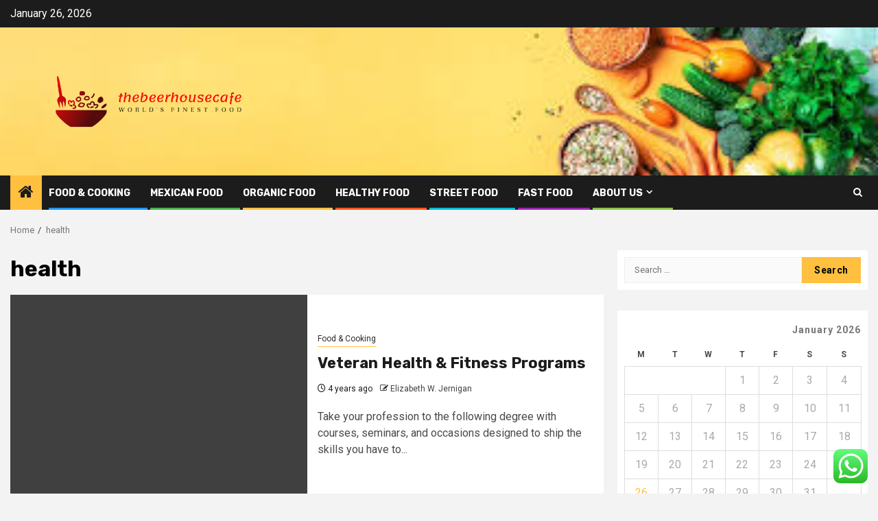

--- FILE ---
content_type: text/html; charset=UTF-8
request_url: https://thebeerhousecafe.com/tag/health
body_size: 17628
content:
    <!doctype html>
<html lang="en-US">
    <head>
        <meta charset="UTF-8">
        <meta name="viewport" content="width=device-width, initial-scale=1">
        <link rel="profile" href="https://gmpg.org/xfn/11">

        <title>health &#8211; thebeerhousecafe</title>
<meta name='robots' content='max-image-preview:large' />
<link rel='dns-prefetch' href='//fonts.googleapis.com' />
<link rel="alternate" type="application/rss+xml" title="thebeerhousecafe &raquo; Feed" href="https://thebeerhousecafe.com/feed" />
<link rel="alternate" type="application/rss+xml" title="thebeerhousecafe &raquo; Comments Feed" href="https://thebeerhousecafe.com/comments/feed" />
<link rel="alternate" type="application/rss+xml" title="thebeerhousecafe &raquo; health Tag Feed" href="https://thebeerhousecafe.com/tag/health/feed" />
<style id='wp-img-auto-sizes-contain-inline-css' type='text/css'>
img:is([sizes=auto i],[sizes^="auto," i]){contain-intrinsic-size:3000px 1500px}
/*# sourceURL=wp-img-auto-sizes-contain-inline-css */
</style>

<link rel='stylesheet' id='ht_ctc_main_css-css' href='https://thebeerhousecafe.com/wp-content/plugins/click-to-chat-for-whatsapp/new/inc/assets/css/main.css?ver=4.36' type='text/css' media='all' />
<style id='wp-emoji-styles-inline-css' type='text/css'>

	img.wp-smiley, img.emoji {
		display: inline !important;
		border: none !important;
		box-shadow: none !important;
		height: 1em !important;
		width: 1em !important;
		margin: 0 0.07em !important;
		vertical-align: -0.1em !important;
		background: none !important;
		padding: 0 !important;
	}
/*# sourceURL=wp-emoji-styles-inline-css */
</style>
<link rel='stylesheet' id='wp-block-library-css' href='https://thebeerhousecafe.com/wp-includes/css/dist/block-library/style.min.css?ver=6.9' type='text/css' media='all' />
<style id='global-styles-inline-css' type='text/css'>
:root{--wp--preset--aspect-ratio--square: 1;--wp--preset--aspect-ratio--4-3: 4/3;--wp--preset--aspect-ratio--3-4: 3/4;--wp--preset--aspect-ratio--3-2: 3/2;--wp--preset--aspect-ratio--2-3: 2/3;--wp--preset--aspect-ratio--16-9: 16/9;--wp--preset--aspect-ratio--9-16: 9/16;--wp--preset--color--black: #000000;--wp--preset--color--cyan-bluish-gray: #abb8c3;--wp--preset--color--white: #ffffff;--wp--preset--color--pale-pink: #f78da7;--wp--preset--color--vivid-red: #cf2e2e;--wp--preset--color--luminous-vivid-orange: #ff6900;--wp--preset--color--luminous-vivid-amber: #fcb900;--wp--preset--color--light-green-cyan: #7bdcb5;--wp--preset--color--vivid-green-cyan: #00d084;--wp--preset--color--pale-cyan-blue: #8ed1fc;--wp--preset--color--vivid-cyan-blue: #0693e3;--wp--preset--color--vivid-purple: #9b51e0;--wp--preset--gradient--vivid-cyan-blue-to-vivid-purple: linear-gradient(135deg,rgb(6,147,227) 0%,rgb(155,81,224) 100%);--wp--preset--gradient--light-green-cyan-to-vivid-green-cyan: linear-gradient(135deg,rgb(122,220,180) 0%,rgb(0,208,130) 100%);--wp--preset--gradient--luminous-vivid-amber-to-luminous-vivid-orange: linear-gradient(135deg,rgb(252,185,0) 0%,rgb(255,105,0) 100%);--wp--preset--gradient--luminous-vivid-orange-to-vivid-red: linear-gradient(135deg,rgb(255,105,0) 0%,rgb(207,46,46) 100%);--wp--preset--gradient--very-light-gray-to-cyan-bluish-gray: linear-gradient(135deg,rgb(238,238,238) 0%,rgb(169,184,195) 100%);--wp--preset--gradient--cool-to-warm-spectrum: linear-gradient(135deg,rgb(74,234,220) 0%,rgb(151,120,209) 20%,rgb(207,42,186) 40%,rgb(238,44,130) 60%,rgb(251,105,98) 80%,rgb(254,248,76) 100%);--wp--preset--gradient--blush-light-purple: linear-gradient(135deg,rgb(255,206,236) 0%,rgb(152,150,240) 100%);--wp--preset--gradient--blush-bordeaux: linear-gradient(135deg,rgb(254,205,165) 0%,rgb(254,45,45) 50%,rgb(107,0,62) 100%);--wp--preset--gradient--luminous-dusk: linear-gradient(135deg,rgb(255,203,112) 0%,rgb(199,81,192) 50%,rgb(65,88,208) 100%);--wp--preset--gradient--pale-ocean: linear-gradient(135deg,rgb(255,245,203) 0%,rgb(182,227,212) 50%,rgb(51,167,181) 100%);--wp--preset--gradient--electric-grass: linear-gradient(135deg,rgb(202,248,128) 0%,rgb(113,206,126) 100%);--wp--preset--gradient--midnight: linear-gradient(135deg,rgb(2,3,129) 0%,rgb(40,116,252) 100%);--wp--preset--font-size--small: 13px;--wp--preset--font-size--medium: 20px;--wp--preset--font-size--large: 36px;--wp--preset--font-size--x-large: 42px;--wp--preset--spacing--20: 0.44rem;--wp--preset--spacing--30: 0.67rem;--wp--preset--spacing--40: 1rem;--wp--preset--spacing--50: 1.5rem;--wp--preset--spacing--60: 2.25rem;--wp--preset--spacing--70: 3.38rem;--wp--preset--spacing--80: 5.06rem;--wp--preset--shadow--natural: 6px 6px 9px rgba(0, 0, 0, 0.2);--wp--preset--shadow--deep: 12px 12px 50px rgba(0, 0, 0, 0.4);--wp--preset--shadow--sharp: 6px 6px 0px rgba(0, 0, 0, 0.2);--wp--preset--shadow--outlined: 6px 6px 0px -3px rgb(255, 255, 255), 6px 6px rgb(0, 0, 0);--wp--preset--shadow--crisp: 6px 6px 0px rgb(0, 0, 0);}:root { --wp--style--global--content-size: 850px;--wp--style--global--wide-size: 1270px; }:where(body) { margin: 0; }.wp-site-blocks > .alignleft { float: left; margin-right: 2em; }.wp-site-blocks > .alignright { float: right; margin-left: 2em; }.wp-site-blocks > .aligncenter { justify-content: center; margin-left: auto; margin-right: auto; }:where(.wp-site-blocks) > * { margin-block-start: 24px; margin-block-end: 0; }:where(.wp-site-blocks) > :first-child { margin-block-start: 0; }:where(.wp-site-blocks) > :last-child { margin-block-end: 0; }:root { --wp--style--block-gap: 24px; }:root :where(.is-layout-flow) > :first-child{margin-block-start: 0;}:root :where(.is-layout-flow) > :last-child{margin-block-end: 0;}:root :where(.is-layout-flow) > *{margin-block-start: 24px;margin-block-end: 0;}:root :where(.is-layout-constrained) > :first-child{margin-block-start: 0;}:root :where(.is-layout-constrained) > :last-child{margin-block-end: 0;}:root :where(.is-layout-constrained) > *{margin-block-start: 24px;margin-block-end: 0;}:root :where(.is-layout-flex){gap: 24px;}:root :where(.is-layout-grid){gap: 24px;}.is-layout-flow > .alignleft{float: left;margin-inline-start: 0;margin-inline-end: 2em;}.is-layout-flow > .alignright{float: right;margin-inline-start: 2em;margin-inline-end: 0;}.is-layout-flow > .aligncenter{margin-left: auto !important;margin-right: auto !important;}.is-layout-constrained > .alignleft{float: left;margin-inline-start: 0;margin-inline-end: 2em;}.is-layout-constrained > .alignright{float: right;margin-inline-start: 2em;margin-inline-end: 0;}.is-layout-constrained > .aligncenter{margin-left: auto !important;margin-right: auto !important;}.is-layout-constrained > :where(:not(.alignleft):not(.alignright):not(.alignfull)){max-width: var(--wp--style--global--content-size);margin-left: auto !important;margin-right: auto !important;}.is-layout-constrained > .alignwide{max-width: var(--wp--style--global--wide-size);}body .is-layout-flex{display: flex;}.is-layout-flex{flex-wrap: wrap;align-items: center;}.is-layout-flex > :is(*, div){margin: 0;}body .is-layout-grid{display: grid;}.is-layout-grid > :is(*, div){margin: 0;}body{padding-top: 0px;padding-right: 0px;padding-bottom: 0px;padding-left: 0px;}a:where(:not(.wp-element-button)){text-decoration: none;}:root :where(.wp-element-button, .wp-block-button__link){background-color: #32373c;border-radius: 0;border-width: 0;color: #fff;font-family: inherit;font-size: inherit;font-style: inherit;font-weight: inherit;letter-spacing: inherit;line-height: inherit;padding-top: calc(0.667em + 2px);padding-right: calc(1.333em + 2px);padding-bottom: calc(0.667em + 2px);padding-left: calc(1.333em + 2px);text-decoration: none;text-transform: inherit;}.has-black-color{color: var(--wp--preset--color--black) !important;}.has-cyan-bluish-gray-color{color: var(--wp--preset--color--cyan-bluish-gray) !important;}.has-white-color{color: var(--wp--preset--color--white) !important;}.has-pale-pink-color{color: var(--wp--preset--color--pale-pink) !important;}.has-vivid-red-color{color: var(--wp--preset--color--vivid-red) !important;}.has-luminous-vivid-orange-color{color: var(--wp--preset--color--luminous-vivid-orange) !important;}.has-luminous-vivid-amber-color{color: var(--wp--preset--color--luminous-vivid-amber) !important;}.has-light-green-cyan-color{color: var(--wp--preset--color--light-green-cyan) !important;}.has-vivid-green-cyan-color{color: var(--wp--preset--color--vivid-green-cyan) !important;}.has-pale-cyan-blue-color{color: var(--wp--preset--color--pale-cyan-blue) !important;}.has-vivid-cyan-blue-color{color: var(--wp--preset--color--vivid-cyan-blue) !important;}.has-vivid-purple-color{color: var(--wp--preset--color--vivid-purple) !important;}.has-black-background-color{background-color: var(--wp--preset--color--black) !important;}.has-cyan-bluish-gray-background-color{background-color: var(--wp--preset--color--cyan-bluish-gray) !important;}.has-white-background-color{background-color: var(--wp--preset--color--white) !important;}.has-pale-pink-background-color{background-color: var(--wp--preset--color--pale-pink) !important;}.has-vivid-red-background-color{background-color: var(--wp--preset--color--vivid-red) !important;}.has-luminous-vivid-orange-background-color{background-color: var(--wp--preset--color--luminous-vivid-orange) !important;}.has-luminous-vivid-amber-background-color{background-color: var(--wp--preset--color--luminous-vivid-amber) !important;}.has-light-green-cyan-background-color{background-color: var(--wp--preset--color--light-green-cyan) !important;}.has-vivid-green-cyan-background-color{background-color: var(--wp--preset--color--vivid-green-cyan) !important;}.has-pale-cyan-blue-background-color{background-color: var(--wp--preset--color--pale-cyan-blue) !important;}.has-vivid-cyan-blue-background-color{background-color: var(--wp--preset--color--vivid-cyan-blue) !important;}.has-vivid-purple-background-color{background-color: var(--wp--preset--color--vivid-purple) !important;}.has-black-border-color{border-color: var(--wp--preset--color--black) !important;}.has-cyan-bluish-gray-border-color{border-color: var(--wp--preset--color--cyan-bluish-gray) !important;}.has-white-border-color{border-color: var(--wp--preset--color--white) !important;}.has-pale-pink-border-color{border-color: var(--wp--preset--color--pale-pink) !important;}.has-vivid-red-border-color{border-color: var(--wp--preset--color--vivid-red) !important;}.has-luminous-vivid-orange-border-color{border-color: var(--wp--preset--color--luminous-vivid-orange) !important;}.has-luminous-vivid-amber-border-color{border-color: var(--wp--preset--color--luminous-vivid-amber) !important;}.has-light-green-cyan-border-color{border-color: var(--wp--preset--color--light-green-cyan) !important;}.has-vivid-green-cyan-border-color{border-color: var(--wp--preset--color--vivid-green-cyan) !important;}.has-pale-cyan-blue-border-color{border-color: var(--wp--preset--color--pale-cyan-blue) !important;}.has-vivid-cyan-blue-border-color{border-color: var(--wp--preset--color--vivid-cyan-blue) !important;}.has-vivid-purple-border-color{border-color: var(--wp--preset--color--vivid-purple) !important;}.has-vivid-cyan-blue-to-vivid-purple-gradient-background{background: var(--wp--preset--gradient--vivid-cyan-blue-to-vivid-purple) !important;}.has-light-green-cyan-to-vivid-green-cyan-gradient-background{background: var(--wp--preset--gradient--light-green-cyan-to-vivid-green-cyan) !important;}.has-luminous-vivid-amber-to-luminous-vivid-orange-gradient-background{background: var(--wp--preset--gradient--luminous-vivid-amber-to-luminous-vivid-orange) !important;}.has-luminous-vivid-orange-to-vivid-red-gradient-background{background: var(--wp--preset--gradient--luminous-vivid-orange-to-vivid-red) !important;}.has-very-light-gray-to-cyan-bluish-gray-gradient-background{background: var(--wp--preset--gradient--very-light-gray-to-cyan-bluish-gray) !important;}.has-cool-to-warm-spectrum-gradient-background{background: var(--wp--preset--gradient--cool-to-warm-spectrum) !important;}.has-blush-light-purple-gradient-background{background: var(--wp--preset--gradient--blush-light-purple) !important;}.has-blush-bordeaux-gradient-background{background: var(--wp--preset--gradient--blush-bordeaux) !important;}.has-luminous-dusk-gradient-background{background: var(--wp--preset--gradient--luminous-dusk) !important;}.has-pale-ocean-gradient-background{background: var(--wp--preset--gradient--pale-ocean) !important;}.has-electric-grass-gradient-background{background: var(--wp--preset--gradient--electric-grass) !important;}.has-midnight-gradient-background{background: var(--wp--preset--gradient--midnight) !important;}.has-small-font-size{font-size: var(--wp--preset--font-size--small) !important;}.has-medium-font-size{font-size: var(--wp--preset--font-size--medium) !important;}.has-large-font-size{font-size: var(--wp--preset--font-size--large) !important;}.has-x-large-font-size{font-size: var(--wp--preset--font-size--x-large) !important;}
/*# sourceURL=global-styles-inline-css */
</style>

<link rel='stylesheet' id='ez-toc-css' href='https://thebeerhousecafe.com/wp-content/plugins/easy-table-of-contents/assets/css/screen.min.css?ver=2.0.80' type='text/css' media='all' />
<style id='ez-toc-inline-css' type='text/css'>
div#ez-toc-container .ez-toc-title {font-size: 120%;}div#ez-toc-container .ez-toc-title {font-weight: 500;}div#ez-toc-container ul li , div#ez-toc-container ul li a {font-size: 95%;}div#ez-toc-container ul li , div#ez-toc-container ul li a {font-weight: 500;}div#ez-toc-container nav ul ul li {font-size: 90%;}.ez-toc-box-title {font-weight: bold; margin-bottom: 10px; text-align: center; text-transform: uppercase; letter-spacing: 1px; color: #666; padding-bottom: 5px;position:absolute;top:-4%;left:5%;background-color: inherit;transition: top 0.3s ease;}.ez-toc-box-title.toc-closed {top:-25%;}
.ez-toc-container-direction {direction: ltr;}.ez-toc-counter ul{counter-reset: item ;}.ez-toc-counter nav ul li a::before {content: counters(item, '.', decimal) '. ';display: inline-block;counter-increment: item;flex-grow: 0;flex-shrink: 0;margin-right: .2em; float: left; }.ez-toc-widget-direction {direction: ltr;}.ez-toc-widget-container ul{counter-reset: item ;}.ez-toc-widget-container nav ul li a::before {content: counters(item, '.', decimal) '. ';display: inline-block;counter-increment: item;flex-grow: 0;flex-shrink: 0;margin-right: .2em; float: left; }
/*# sourceURL=ez-toc-inline-css */
</style>
<link rel='stylesheet' id='aft-icons-css' href='https://thebeerhousecafe.com/wp-content/themes/newsphere/assets/icons/style.css?ver=6.9' type='text/css' media='all' />
<link rel='stylesheet' id='bootstrap-css' href='https://thebeerhousecafe.com/wp-content/themes/newsphere/assets/bootstrap/css/bootstrap.min.css?ver=6.9' type='text/css' media='all' />
<link rel='stylesheet' id='swiper-slider-css' href='https://thebeerhousecafe.com/wp-content/themes/newsphere/assets/swiper/css/swiper-bundle-new.min.css?ver=6.9' type='text/css' media='all' />
<link rel='stylesheet' id='sidr-css' href='https://thebeerhousecafe.com/wp-content/themes/newsphere/assets/sidr/css/sidr.bare.css?ver=6.9' type='text/css' media='all' />
<link rel='stylesheet' id='magnific-popup-css' href='https://thebeerhousecafe.com/wp-content/themes/newsphere/assets/magnific-popup/magnific-popup.css?ver=6.9' type='text/css' media='all' />
<link rel='stylesheet' id='newsphere-google-fonts-css' href='https://fonts.googleapis.com/css?family=Roboto:400,500,700|Rubik:400,500,700&#038;subset=latin,latin-ext' type='text/css' media='all' />
<link rel='stylesheet' id='newsphere-style-css' href='https://thebeerhousecafe.com/wp-content/themes/newsphere/style.css?ver=4.4.9' type='text/css' media='all' />
<script type="text/javascript" src="https://thebeerhousecafe.com/wp-includes/js/jquery/jquery.min.js?ver=3.7.1" id="jquery-core-js"></script>
<script type="text/javascript" src="https://thebeerhousecafe.com/wp-includes/js/jquery/jquery-migrate.min.js?ver=3.4.1" id="jquery-migrate-js"></script>
<link rel="https://api.w.org/" href="https://thebeerhousecafe.com/wp-json/" /><link rel="alternate" title="JSON" type="application/json" href="https://thebeerhousecafe.com/wp-json/wp/v2/tags/12" /><link rel="EditURI" type="application/rsd+xml" title="RSD" href="https://thebeerhousecafe.com/xmlrpc.php?rsd" />
<meta name="generator" content="WordPress 6.9" />
<!-- HFCM by 99 Robots - Snippet # 2: gsc -->
<meta name="google-site-verification" content="ncrxjTX_-zkSUAozDe-F4uOmWs-REriJifPfQxj7gZo" />
<!-- /end HFCM by 99 Robots -->
        <style type="text/css">
                        body .header-style1 .top-header.data-bg:before,
            body .header-style1 .main-header.data-bg:before {
                background: rgba(0, 0, 0, 0);
            }

                        .site-title,
            .site-description {
                position: absolute;
                clip: rect(1px, 1px, 1px, 1px);
                display: none;
            }

            
            
            .elementor-default .elementor-section.elementor-section-full_width > .elementor-container,
            .elementor-default .elementor-section.elementor-section-boxed > .elementor-container,
            .elementor-page .elementor-section.elementor-section-full_width > .elementor-container,
            .elementor-page .elementor-section.elementor-section-boxed > .elementor-container{
                max-width: 1300px;
            }

            .container-wrapper .elementor {
                max-width: 100%;
            }

            .align-content-left .elementor-section-stretched,
            .align-content-right .elementor-section-stretched {
                max-width: 100%;
                left: 0 !important;
            }
        

        </style>
        <link rel="icon" href="https://thebeerhousecafe.com/wp-content/uploads/2025/06/cropped-cover-1-scaled-1-32x32.png" sizes="32x32" />
<link rel="icon" href="https://thebeerhousecafe.com/wp-content/uploads/2025/06/cropped-cover-1-scaled-1-192x192.png" sizes="192x192" />
<link rel="apple-touch-icon" href="https://thebeerhousecafe.com/wp-content/uploads/2025/06/cropped-cover-1-scaled-1-180x180.png" />
<meta name="msapplication-TileImage" content="https://thebeerhousecafe.com/wp-content/uploads/2025/06/cropped-cover-1-scaled-1-270x270.png" />
    </head>

<body class="archive tag tag-health tag-12 wp-custom-logo wp-embed-responsive wp-theme-newsphere hfeed aft-default-mode aft-sticky-sidebar aft-hide-comment-count-in-list aft-hide-minutes-read-in-list aft-hide-date-author-in-list default-content-layout align-content-left">
    

<div id="page" class="site">
    <a class="skip-link screen-reader-text" href="#content">Skip to content</a>


    <header id="masthead" class="header-style1 header-layout-1">

          <div class="top-header">
        <div class="container-wrapper">
            <div class="top-bar-flex">
                <div class="top-bar-left col-2">

                    
                    <div class="date-bar-left">
                                                    <span class="topbar-date">
                                        January 26, 2026                                    </span>

                                            </div>
                </div>

                <div class="top-bar-right col-2">
  						<span class="aft-small-social-menu">
  							  						</span>
                </div>
            </div>
        </div>

    </div>
<div class="main-header data-bg" data-background="https://thebeerhousecafe.com/wp-content/uploads/2025/06/images-2.jpg">
    <div class="container-wrapper">
        <div class="af-container-row af-flex-container">
            <div class="col-3 float-l pad">
                <div class="logo-brand">
                    <div class="site-branding">
                        <a href="https://thebeerhousecafe.com/" class="custom-logo-link" rel="home"><img width="2560" height="1053" src="https://thebeerhousecafe.com/wp-content/uploads/2025/06/cover-1-scaled.png" class="custom-logo" alt="thebeerhousecafe" decoding="async" fetchpriority="high" srcset="https://thebeerhousecafe.com/wp-content/uploads/2025/06/cover-1-scaled.png 2560w, https://thebeerhousecafe.com/wp-content/uploads/2025/06/cover-1-300x123.png 300w, https://thebeerhousecafe.com/wp-content/uploads/2025/06/cover-1-1024x421.png 1024w, https://thebeerhousecafe.com/wp-content/uploads/2025/06/cover-1-768x316.png 768w, https://thebeerhousecafe.com/wp-content/uploads/2025/06/cover-1-1536x632.png 1536w, https://thebeerhousecafe.com/wp-content/uploads/2025/06/cover-1-2048x843.png 2048w" sizes="(max-width: 2560px) 100vw, 2560px" /></a>                            <p class="site-title font-family-1">
                                <a href="https://thebeerhousecafe.com/"
                                   rel="home">thebeerhousecafe</a>
                            </p>
                        
                                                    <p class="site-description">World&#039;s finest Food</p>
                                            </div>
                </div>
            </div>
            <div class="col-66 float-l pad">
                            </div>
        </div>
    </div>

</div>

      <div class="header-menu-part">
        <div id="main-navigation-bar" class="bottom-bar">
          <div class="navigation-section-wrapper">
            <div class="container-wrapper">
              <div class="header-middle-part">
                <div class="navigation-container">
                  <nav class="main-navigation clearfix">
                                          <span class="aft-home-icon">
                                                <a href="https://thebeerhousecafe.com" aria-label="Home">
                          <i class="fa fa-home" aria-hidden="true"></i>
                        </a>
                      </span>
                                        <div class="aft-dynamic-navigation-elements">
                      <button class="toggle-menu" aria-controls="primary-menu" aria-expanded="false">
                        <span class="screen-reader-text">
                          Primary Menu                        </span>
                        <i class="ham"></i>
                      </button>


                      <div class="menu main-menu menu-desktop show-menu-border"><ul id="primary-menu" class="menu"><li id="menu-item-5081" class="menu-item menu-item-type-taxonomy menu-item-object-category menu-item-5081"><a href="https://thebeerhousecafe.com/category/food-cooking">Food &amp; Cooking</a></li>
<li id="menu-item-5082" class="menu-item menu-item-type-taxonomy menu-item-object-category menu-item-5082"><a href="https://thebeerhousecafe.com/category/mexican-food">Mexican Food</a></li>
<li id="menu-item-5086" class="menu-item menu-item-type-taxonomy menu-item-object-category menu-item-5086"><a href="https://thebeerhousecafe.com/category/organic-food">Organic Food</a></li>
<li id="menu-item-5084" class="menu-item menu-item-type-taxonomy menu-item-object-category menu-item-5084"><a href="https://thebeerhousecafe.com/category/healthy-food">Healthy Food</a></li>
<li id="menu-item-5083" class="menu-item menu-item-type-taxonomy menu-item-object-category menu-item-5083"><a href="https://thebeerhousecafe.com/category/street-food">Street Food</a></li>
<li id="menu-item-5085" class="menu-item menu-item-type-taxonomy menu-item-object-category menu-item-5085"><a href="https://thebeerhousecafe.com/category/fast-food">Fast Food</a></li>
<li id="menu-item-5075" class="menu-item menu-item-type-post_type menu-item-object-page menu-item-has-children menu-item-5075"><a href="https://thebeerhousecafe.com/about-us">About Us</a>
<ul class="sub-menu">
	<li id="menu-item-5078" class="menu-item menu-item-type-post_type menu-item-object-page menu-item-5078"><a href="https://thebeerhousecafe.com/advertise-here">Advertise Here</a></li>
	<li id="menu-item-5079" class="menu-item menu-item-type-post_type menu-item-object-page menu-item-5079"><a href="https://thebeerhousecafe.com/contact-us">Contact Us</a></li>
	<li id="menu-item-5077" class="menu-item menu-item-type-post_type menu-item-object-page menu-item-5077"><a href="https://thebeerhousecafe.com/privacy-policy">Privacy Policy</a></li>
	<li id="menu-item-5076" class="menu-item menu-item-type-post_type menu-item-object-page menu-item-5076"><a href="https://thebeerhousecafe.com/sitemap">Sitemap</a></li>
</ul>
</li>
</ul></div>                    </div>

                  </nav>
                </div>
              </div>
              <div class="header-right-part">

                                <div class="af-search-wrap">
                  <div class="search-overlay">
                    <a href="#" title="Search" class="search-icon">
                      <i class="fa fa-search"></i>
                    </a>
                    <div class="af-search-form">
                      <form role="search" method="get" class="search-form" action="https://thebeerhousecafe.com/">
				<label>
					<span class="screen-reader-text">Search for:</span>
					<input type="search" class="search-field" placeholder="Search &hellip;" value="" name="s" />
				</label>
				<input type="submit" class="search-submit" value="Search" />
			</form>                    </div>
                  </div>
                </div>
              </div>
            </div>
          </div>
        </div>
      </div>
    </header>

    <!-- end slider-section -->

            <div class="af-breadcrumbs-wrapper container-wrapper">
            <div class="af-breadcrumbs font-family-1 color-pad">
                <div role="navigation" aria-label="Breadcrumbs" class="breadcrumb-trail breadcrumbs" itemprop="breadcrumb"><ul class="trail-items" itemscope itemtype="http://schema.org/BreadcrumbList"><meta name="numberOfItems" content="2" /><meta name="itemListOrder" content="Ascending" /><li itemprop="itemListElement" itemscope itemtype="http://schema.org/ListItem" class="trail-item trail-begin"><a href="https://thebeerhousecafe.com" rel="home" itemprop="item"><span itemprop="name">Home</span></a><meta itemprop="position" content="1" /></li><li itemprop="itemListElement" itemscope itemtype="http://schema.org/ListItem" class="trail-item trail-end"><a href="https://thebeerhousecafe.com/tag/health" itemprop="item"><span itemprop="name">health</span></a><meta itemprop="position" content="2" /></li></ul></div>            </div>
        </div>
            <div id="content" class="container-wrapper">

    <div id="primary" class="content-area">
        <main id="main" class="site-main">

			
                <header class="header-title-wrapper1">
					<h1 class="page-title">health</h1>                </header><!-- .header-title-wrapper -->
				    <div class="af-container-row aft-archive-wrapper clearfix archive-layout-list">
    


		            <article id="post-2249" class="latest-posts-list col-1 float-l pad archive-layout-list archive-image-left post-2249 post type-post status-publish format-standard hentry category-food-cooking tag-fitness tag-health tag-programs tag-veteran" >
				<div class="archive-list-post list-style">
  <div class="read-single color-pad">
    <div class="read-img pos-rel col-2 float-l read-bg-img af-sec-list-img">
      <a href="https://thebeerhousecafe.com/veteran-health-fitness-programs.html" aria-label="Veteran Health &#038; Fitness Programs">
              </a>
      <span class="min-read-post-format">
                
      </span>


          </div>
    <div class="read-details col-2 float-l pad af-sec-list-txt color-tp-pad">
      <div class="read-categories">
        <ul class="cat-links"><li class="meta-category">
                             <a class="newsphere-categories category-color-1" href="https://thebeerhousecafe.com/category/food-cooking" alt="View all posts in Food &amp; Cooking"> 
                                 Food &amp; Cooking
                             </a>
                        </li></ul>      </div>
      <div class="read-title">
        <h3>
          <a href="https://thebeerhousecafe.com/veteran-health-fitness-programs.html" aria-label="Veteran Health &#038; Fitness Programs">Veteran Health &#038; Fitness Programs</a>
        </h3>
      </div>
      <div class="entry-meta">
        
            <span class="author-links">

                            <span class="item-metadata posts-date">
                <i class="fa fa-clock-o"></i>
                    4 years ago            </span>
                            
                    <span class="item-metadata posts-author byline">
                    <i class="fa fa-pencil-square-o"></i>
                                    <a href="https://thebeerhousecafe.com/author/elizabeth-w-jernigan">
                    Elizabeth W. Jernigan                </a>
               </span>
                
        </span>
              </div>

              <div class="read-descprition full-item-discription">
          <div class="post-description">
                          <p>Take your profession to the following degree with courses, seminars, and occasions designed to ship the skills you have to...</p>
                      </div>
        </div>
      

    </div>
  </div>
  </div>            </article>
		
		


		            <article id="post-1649" class="latest-posts-list col-1 float-l pad archive-layout-list archive-image-left post-1649 post type-post status-publish format-standard hentry category-food-cooking tag-fitness tag-health tag-struggle tag-their tag-women" >
				<div class="archive-list-post list-style">
  <div class="read-single color-pad">
    <div class="read-img pos-rel col-2 float-l read-bg-img af-sec-list-img">
      <a href="https://thebeerhousecafe.com/24-why-women-struggle-with-their-health-fitness.html" aria-label="#24 Why Women Struggle With Their Health &#038; Fitness">
              </a>
      <span class="min-read-post-format">
                
      </span>


          </div>
    <div class="read-details col-2 float-l pad af-sec-list-txt color-tp-pad">
      <div class="read-categories">
        <ul class="cat-links"><li class="meta-category">
                             <a class="newsphere-categories category-color-1" href="https://thebeerhousecafe.com/category/food-cooking" alt="View all posts in Food &amp; Cooking"> 
                                 Food &amp; Cooking
                             </a>
                        </li></ul>      </div>
      <div class="read-title">
        <h3>
          <a href="https://thebeerhousecafe.com/24-why-women-struggle-with-their-health-fitness.html" aria-label="#24 Why Women Struggle With Their Health &#038; Fitness">#24 Why Women Struggle With Their Health &#038; Fitness</a>
        </h3>
      </div>
      <div class="entry-meta">
        
            <span class="author-links">

                            <span class="item-metadata posts-date">
                <i class="fa fa-clock-o"></i>
                    5 years ago            </span>
                            
                    <span class="item-metadata posts-author byline">
                    <i class="fa fa-pencil-square-o"></i>
                                    <a href="https://thebeerhousecafe.com/author/elizabeth-w-jernigan">
                    Elizabeth W. Jernigan                </a>
               </span>
                
        </span>
              </div>

              <div class="read-descprition full-item-discription">
          <div class="post-description">
                          <p>Psychiatric survivors movement – is a diverse association of people who either currently access psychological health providers , or who're...</p>
                      </div>
        </div>
      

    </div>
  </div>
  </div>            </article>
		
		


		            <article id="post-1601" class="latest-posts-list col-1 float-l pad archive-layout-list archive-image-left post-1601 post type-post status-publish format-standard hentry category-food-cooking tag-health tag-valley" >
				<div class="archive-list-post list-style">
  <div class="read-single color-pad">
    <div class="read-img pos-rel col-2 float-l read-bg-img af-sec-list-img">
      <a href="https://thebeerhousecafe.com/simi-valley-health-club.html" aria-label="Simi Valley Health Club">
              </a>
      <span class="min-read-post-format">
                
      </span>


          </div>
    <div class="read-details col-2 float-l pad af-sec-list-txt color-tp-pad">
      <div class="read-categories">
        <ul class="cat-links"><li class="meta-category">
                             <a class="newsphere-categories category-color-1" href="https://thebeerhousecafe.com/category/food-cooking" alt="View all posts in Food &amp; Cooking"> 
                                 Food &amp; Cooking
                             </a>
                        </li></ul>      </div>
      <div class="read-title">
        <h3>
          <a href="https://thebeerhousecafe.com/simi-valley-health-club.html" aria-label="Simi Valley Health Club">Simi Valley Health Club</a>
        </h3>
      </div>
      <div class="entry-meta">
        
            <span class="author-links">

                            <span class="item-metadata posts-date">
                <i class="fa fa-clock-o"></i>
                    5 years ago            </span>
                            
                    <span class="item-metadata posts-author byline">
                    <i class="fa fa-pencil-square-o"></i>
                                    <a href="https://thebeerhousecafe.com/author/elizabeth-w-jernigan">
                    Elizabeth W. Jernigan                </a>
               </span>
                
        </span>
              </div>

              <div class="read-descprition full-item-discription">
          <div class="post-description">
                          <p>What do you get when you bridge the fashionable comforts of a start center with the epicenter of specialized toddler...</p>
                      </div>
        </div>
      

    </div>
  </div>
  </div>            </article>
		
		


		            <article id="post-1606" class="latest-posts-list col-1 float-l pad archive-layout-list archive-image-left post-1606 post type-post status-publish format-standard hentry category-food-cooking tag-fitness tag-health" >
				<div class="archive-list-post list-style">
  <div class="read-single color-pad">
    <div class="read-img pos-rel col-2 float-l read-bg-img af-sec-list-img">
      <a href="https://thebeerhousecafe.com/icon-health-fitness-inc.html" aria-label="Icon Health &#038; Fitness, Inc">
              </a>
      <span class="min-read-post-format">
                
      </span>


          </div>
    <div class="read-details col-2 float-l pad af-sec-list-txt color-tp-pad">
      <div class="read-categories">
        <ul class="cat-links"><li class="meta-category">
                             <a class="newsphere-categories category-color-1" href="https://thebeerhousecafe.com/category/food-cooking" alt="View all posts in Food &amp; Cooking"> 
                                 Food &amp; Cooking
                             </a>
                        </li></ul>      </div>
      <div class="read-title">
        <h3>
          <a href="https://thebeerhousecafe.com/icon-health-fitness-inc.html" aria-label="Icon Health &#038; Fitness, Inc">Icon Health &#038; Fitness, Inc</a>
        </h3>
      </div>
      <div class="entry-meta">
        
            <span class="author-links">

                            <span class="item-metadata posts-date">
                <i class="fa fa-clock-o"></i>
                    5 years ago            </span>
                            
                    <span class="item-metadata posts-author byline">
                    <i class="fa fa-pencil-square-o"></i>
                                    <a href="https://thebeerhousecafe.com/author/elizabeth-w-jernigan">
                    Elizabeth W. Jernigan                </a>
               </span>
                
        </span>
              </div>

              <div class="read-descprition full-item-discription">
          <div class="post-description">
                          <p>Make a listing of the household, friends, neighbors, businesses and organizations that can assist you to and give you advice....</p>
                      </div>
        </div>
      

    </div>
  </div>
  </div>            </article>
		
		


		            <article id="post-1568" class="latest-posts-list col-1 float-l pad archive-layout-list archive-image-left post-1568 post type-post status-publish format-standard hentry category-food-cooking tag-fitness tag-health tag-unique" >
				<div class="archive-list-post list-style">
  <div class="read-single color-pad">
    <div class="read-img pos-rel col-2 float-l read-bg-img af-sec-list-img">
      <a href="https://thebeerhousecafe.com/unique-health-fitness.html" aria-label="Unique Health &#038; Fitness">
              </a>
      <span class="min-read-post-format">
                
      </span>


          </div>
    <div class="read-details col-2 float-l pad af-sec-list-txt color-tp-pad">
      <div class="read-categories">
        <ul class="cat-links"><li class="meta-category">
                             <a class="newsphere-categories category-color-1" href="https://thebeerhousecafe.com/category/food-cooking" alt="View all posts in Food &amp; Cooking"> 
                                 Food &amp; Cooking
                             </a>
                        </li></ul>      </div>
      <div class="read-title">
        <h3>
          <a href="https://thebeerhousecafe.com/unique-health-fitness.html" aria-label="Unique Health &#038; Fitness">Unique Health &#038; Fitness</a>
        </h3>
      </div>
      <div class="entry-meta">
        
            <span class="author-links">

                            <span class="item-metadata posts-date">
                <i class="fa fa-clock-o"></i>
                    5 years ago            </span>
                            
                    <span class="item-metadata posts-author byline">
                    <i class="fa fa-pencil-square-o"></i>
                                    <a href="https://thebeerhousecafe.com/author/elizabeth-w-jernigan">
                    Elizabeth W. Jernigan                </a>
               </span>
                
        </span>
              </div>

              <div class="read-descprition full-item-discription">
          <div class="post-description">
                          <p>The mission of CPS is to reinforce the emotional development and educational success of students by promoting balanced lifestyles, optimistic...</p>
                      </div>
        </div>
      

    </div>
  </div>
  </div>            </article>
		
		


		            <article id="post-1566" class="latest-posts-list col-1 float-l pad archive-layout-list archive-image-left post-1566 post type-post status-publish format-standard hentry category-food-cooking tag-fitness tag-health tag-warren" >
				<div class="archive-list-post list-style">
  <div class="read-single color-pad">
    <div class="read-img pos-rel col-2 float-l read-bg-img af-sec-list-img">
      <a href="https://thebeerhousecafe.com/warren-health-fitness-2.html" aria-label="Warren Health &#038; Fitness">
              </a>
      <span class="min-read-post-format">
                
      </span>


          </div>
    <div class="read-details col-2 float-l pad af-sec-list-txt color-tp-pad">
      <div class="read-categories">
        <ul class="cat-links"><li class="meta-category">
                             <a class="newsphere-categories category-color-1" href="https://thebeerhousecafe.com/category/food-cooking" alt="View all posts in Food &amp; Cooking"> 
                                 Food &amp; Cooking
                             </a>
                        </li></ul>      </div>
      <div class="read-title">
        <h3>
          <a href="https://thebeerhousecafe.com/warren-health-fitness-2.html" aria-label="Warren Health &#038; Fitness">Warren Health &#038; Fitness</a>
        </h3>
      </div>
      <div class="entry-meta">
        
            <span class="author-links">

                            <span class="item-metadata posts-date">
                <i class="fa fa-clock-o"></i>
                    5 years ago            </span>
                            
                    <span class="item-metadata posts-author byline">
                    <i class="fa fa-pencil-square-o"></i>
                                    <a href="https://thebeerhousecafe.com/author/elizabeth-w-jernigan">
                    Elizabeth W. Jernigan                </a>
               </span>
                
        </span>
              </div>

              <div class="read-descprition full-item-discription">
          <div class="post-description">
                          <p>Completing this one-on-one course permits youngsters 9 &amp; as much as enter the Wellness Center accompanied by a father or...</p>
                      </div>
        </div>
      

    </div>
  </div>
  </div>            </article>
		
		


		            <article id="post-1569" class="latest-posts-list col-1 float-l pad archive-layout-list archive-image-left post-1569 post type-post status-publish format-standard has-post-thumbnail hentry category-food-cooking tag-bigbatch tag-dramatically tag-health tag-improve tag-leftovers tag-planning" >
				<div class="archive-list-post list-style">
  <div class="read-single color-pad">
    <div class="read-img pos-rel col-2 float-l read-bg-img af-sec-list-img">
      <a href="https://thebeerhousecafe.com/how-planning-big-batch-leftovers-can-dramatically-improve-your-health.html" aria-label="How Planning Big-Batch Leftovers Can Dramatically Improve Your Health">
              </a>
      <span class="min-read-post-format">
                
      </span>


          </div>
    <div class="read-details col-2 float-l pad af-sec-list-txt color-tp-pad">
      <div class="read-categories">
        <ul class="cat-links"><li class="meta-category">
                             <a class="newsphere-categories category-color-1" href="https://thebeerhousecafe.com/category/food-cooking" alt="View all posts in Food &amp; Cooking"> 
                                 Food &amp; Cooking
                             </a>
                        </li></ul>      </div>
      <div class="read-title">
        <h3>
          <a href="https://thebeerhousecafe.com/how-planning-big-batch-leftovers-can-dramatically-improve-your-health.html" aria-label="How Planning Big-Batch Leftovers Can Dramatically Improve Your Health">How Planning Big-Batch Leftovers Can Dramatically Improve Your Health</a>
        </h3>
      </div>
      <div class="entry-meta">
        
            <span class="author-links">

                            <span class="item-metadata posts-date">
                <i class="fa fa-clock-o"></i>
                    5 years ago            </span>
                            
                    <span class="item-metadata posts-author byline">
                    <i class="fa fa-pencil-square-o"></i>
                                    <a href="https://thebeerhousecafe.com/author/elizabeth-w-jernigan">
                    Elizabeth W. Jernigan                </a>
               </span>
                
        </span>
              </div>

              <div class="read-descprition full-item-discription">
          <div class="post-description">
                          <p>Every Sunday, my husband shops for a specific set of organic ingredients, then cooks himself a big-batch, one-skillet meal. The...</p>
                      </div>
        </div>
      

    </div>
  </div>
  </div>            </article>
		
		


		            <article id="post-1560" class="latest-posts-list col-1 float-l pad archive-layout-list archive-image-left post-1560 post type-post status-publish format-standard hentry category-food-cooking tag-fitness tag-health tag-security" >
				<div class="archive-list-post list-style">
  <div class="read-single color-pad">
    <div class="read-img pos-rel col-2 float-l read-bg-img af-sec-list-img">
      <a href="https://thebeerhousecafe.com/security-health-health-fitness.html" aria-label="Security &#038; Health &gt; Health &#038; Fitness">
              </a>
      <span class="min-read-post-format">
                
      </span>


          </div>
    <div class="read-details col-2 float-l pad af-sec-list-txt color-tp-pad">
      <div class="read-categories">
        <ul class="cat-links"><li class="meta-category">
                             <a class="newsphere-categories category-color-1" href="https://thebeerhousecafe.com/category/food-cooking" alt="View all posts in Food &amp; Cooking"> 
                                 Food &amp; Cooking
                             </a>
                        </li></ul>      </div>
      <div class="read-title">
        <h3>
          <a href="https://thebeerhousecafe.com/security-health-health-fitness.html" aria-label="Security &#038; Health &gt; Health &#038; Fitness">Security &#038; Health > Health &#038; Fitness</a>
        </h3>
      </div>
      <div class="entry-meta">
        
            <span class="author-links">

                            <span class="item-metadata posts-date">
                <i class="fa fa-clock-o"></i>
                    5 years ago            </span>
                            
                    <span class="item-metadata posts-author byline">
                    <i class="fa fa-pencil-square-o"></i>
                                    <a href="https://thebeerhousecafe.com/author/elizabeth-w-jernigan">
                    Elizabeth W. Jernigan                </a>
               </span>
                
        </span>
              </div>

              <div class="read-descprition full-item-discription">
          <div class="post-description">
                          <p>Meet Cassy Ho, award-successful fitness instructor and creator of POP Pilates. Cassey’s blog consists of lighthearted and right down to...</p>
                      </div>
        </div>
      

    </div>
  </div>
  </div>            </article>
		
		


		            <article id="post-1541" class="latest-posts-list col-1 float-l pad archive-layout-list archive-image-left post-1541 post type-post status-publish format-standard hentry category-food-cooking tag-fitness tag-health tag-science" >
				<div class="archive-list-post list-style">
  <div class="read-single color-pad">
    <div class="read-img pos-rel col-2 float-l read-bg-img af-sec-list-img">
      <a href="https://thebeerhousecafe.com/health-and-fitness-science.html" aria-label="Health And Fitness Science">
              </a>
      <span class="min-read-post-format">
                
      </span>


          </div>
    <div class="read-details col-2 float-l pad af-sec-list-txt color-tp-pad">
      <div class="read-categories">
        <ul class="cat-links"><li class="meta-category">
                             <a class="newsphere-categories category-color-1" href="https://thebeerhousecafe.com/category/food-cooking" alt="View all posts in Food &amp; Cooking"> 
                                 Food &amp; Cooking
                             </a>
                        </li></ul>      </div>
      <div class="read-title">
        <h3>
          <a href="https://thebeerhousecafe.com/health-and-fitness-science.html" aria-label="Health And Fitness Science">Health And Fitness Science</a>
        </h3>
      </div>
      <div class="entry-meta">
        
            <span class="author-links">

                            <span class="item-metadata posts-date">
                <i class="fa fa-clock-o"></i>
                    5 years ago            </span>
                            
                    <span class="item-metadata posts-author byline">
                    <i class="fa fa-pencil-square-o"></i>
                                    <a href="https://thebeerhousecafe.com/author/elizabeth-w-jernigan">
                    Elizabeth W. Jernigan                </a>
               </span>
                
        </span>
              </div>

              <div class="read-descprition full-item-discription">
          <div class="post-description">
                          <p>Get advice on how good dietary habits can promote health and reduce danger for major chronic diseases . We are...</p>
                      </div>
        </div>
      

    </div>
  </div>
  </div>            </article>
		
		


		            <article id="post-1539" class="latest-posts-list col-1 float-l pad archive-layout-list archive-image-left post-1539 post type-post status-publish format-standard hentry category-food-cooking tag-center tag-fitness tag-health tag-manistee" >
				<div class="archive-list-post list-style">
  <div class="read-single color-pad">
    <div class="read-img pos-rel col-2 float-l read-bg-img af-sec-list-img">
      <a href="https://thebeerhousecafe.com/manistee-health-fitness-center.html" aria-label="Manistee Health &#038; Fitness Center">
              </a>
      <span class="min-read-post-format">
                
      </span>


          </div>
    <div class="read-details col-2 float-l pad af-sec-list-txt color-tp-pad">
      <div class="read-categories">
        <ul class="cat-links"><li class="meta-category">
                             <a class="newsphere-categories category-color-1" href="https://thebeerhousecafe.com/category/food-cooking" alt="View all posts in Food &amp; Cooking"> 
                                 Food &amp; Cooking
                             </a>
                        </li></ul>      </div>
      <div class="read-title">
        <h3>
          <a href="https://thebeerhousecafe.com/manistee-health-fitness-center.html" aria-label="Manistee Health &#038; Fitness Center">Manistee Health &#038; Fitness Center</a>
        </h3>
      </div>
      <div class="entry-meta">
        
            <span class="author-links">

                            <span class="item-metadata posts-date">
                <i class="fa fa-clock-o"></i>
                    5 years ago            </span>
                            
                    <span class="item-metadata posts-author byline">
                    <i class="fa fa-pencil-square-o"></i>
                                    <a href="https://thebeerhousecafe.com/author/elizabeth-w-jernigan">
                    Elizabeth W. Jernigan                </a>
               </span>
                
        </span>
              </div>

              <div class="read-descprition full-item-discription">
          <div class="post-description">
                          <p>Start every class with a 4-6 minute relaxation respiration train whereas listening to relaxing music. At the start of this...</p>
                      </div>
        </div>
      

    </div>
  </div>
  </div>            </article>
		
		        </div>
    
            <div class="col col-ten">
                <div class="newsphere-pagination">
					
	<nav class="navigation pagination" aria-label="Posts pagination">
		<h2 class="screen-reader-text">Posts pagination</h2>
		<div class="nav-links"><span aria-current="page" class="page-numbers current">1</span>
<a class="page-numbers" href="https://thebeerhousecafe.com/tag/health/page/2">2</a>
<a class="page-numbers" href="https://thebeerhousecafe.com/tag/health/page/3">3</a>
<a class="next page-numbers" href="https://thebeerhousecafe.com/tag/health/page/2">Next</a></div>
	</nav>                </div>
            </div>
        </main><!-- #main -->
    </div><!-- #primary -->





<div id="secondary" class="sidebar-area sidebar-sticky-top">
    <div class="theiaStickySidebar">
        <aside class="widget-area color-pad">
            <div id="search-4" class="widget newsphere-widget widget_search"><form role="search" method="get" class="search-form" action="https://thebeerhousecafe.com/">
				<label>
					<span class="screen-reader-text">Search for:</span>
					<input type="search" class="search-field" placeholder="Search &hellip;" value="" name="s" />
				</label>
				<input type="submit" class="search-submit" value="Search" />
			</form></div><div id="calendar-4" class="widget newsphere-widget widget_calendar"><div id="calendar_wrap" class="calendar_wrap"><table id="wp-calendar" class="wp-calendar-table">
	<caption>January 2026</caption>
	<thead>
	<tr>
		<th scope="col" aria-label="Monday">M</th>
		<th scope="col" aria-label="Tuesday">T</th>
		<th scope="col" aria-label="Wednesday">W</th>
		<th scope="col" aria-label="Thursday">T</th>
		<th scope="col" aria-label="Friday">F</th>
		<th scope="col" aria-label="Saturday">S</th>
		<th scope="col" aria-label="Sunday">S</th>
	</tr>
	</thead>
	<tbody>
	<tr>
		<td colspan="3" class="pad">&nbsp;</td><td>1</td><td>2</td><td>3</td><td>4</td>
	</tr>
	<tr>
		<td>5</td><td>6</td><td>7</td><td>8</td><td>9</td><td>10</td><td>11</td>
	</tr>
	<tr>
		<td>12</td><td>13</td><td>14</td><td>15</td><td>16</td><td>17</td><td>18</td>
	</tr>
	<tr>
		<td>19</td><td>20</td><td>21</td><td>22</td><td>23</td><td>24</td><td>25</td>
	</tr>
	<tr>
		<td id="today">26</td><td>27</td><td>28</td><td>29</td><td>30</td><td>31</td>
		<td class="pad" colspan="1">&nbsp;</td>
	</tr>
	</tbody>
	</table><nav aria-label="Previous and next months" class="wp-calendar-nav">
		<span class="wp-calendar-nav-prev"><a href="https://thebeerhousecafe.com/2025/11">&laquo; Nov</a></span>
		<span class="pad">&nbsp;</span>
		<span class="wp-calendar-nav-next">&nbsp;</span>
	</nav></div></div><div id="archives-4" class="widget newsphere-widget widget_archive"><h2 class="widget-title widget-title-1"><span>Archives</span></h2>		<label class="screen-reader-text" for="archives-dropdown-4">Archives</label>
		<select id="archives-dropdown-4" name="archive-dropdown">
			
			<option value="">Select Month</option>
				<option value='https://thebeerhousecafe.com/2025/11'> November 2025 </option>
	<option value='https://thebeerhousecafe.com/2025/07'> July 2025 </option>
	<option value='https://thebeerhousecafe.com/2025/05'> May 2025 </option>
	<option value='https://thebeerhousecafe.com/2025/03'> March 2025 </option>
	<option value='https://thebeerhousecafe.com/2025/02'> February 2025 </option>
	<option value='https://thebeerhousecafe.com/2025/01'> January 2025 </option>
	<option value='https://thebeerhousecafe.com/2024/11'> November 2024 </option>
	<option value='https://thebeerhousecafe.com/2024/09'> September 2024 </option>
	<option value='https://thebeerhousecafe.com/2024/08'> August 2024 </option>
	<option value='https://thebeerhousecafe.com/2024/07'> July 2024 </option>
	<option value='https://thebeerhousecafe.com/2024/06'> June 2024 </option>
	<option value='https://thebeerhousecafe.com/2024/05'> May 2024 </option>
	<option value='https://thebeerhousecafe.com/2024/04'> April 2024 </option>
	<option value='https://thebeerhousecafe.com/2024/03'> March 2024 </option>
	<option value='https://thebeerhousecafe.com/2024/02'> February 2024 </option>
	<option value='https://thebeerhousecafe.com/2024/01'> January 2024 </option>
	<option value='https://thebeerhousecafe.com/2023/12'> December 2023 </option>
	<option value='https://thebeerhousecafe.com/2023/11'> November 2023 </option>
	<option value='https://thebeerhousecafe.com/2023/10'> October 2023 </option>
	<option value='https://thebeerhousecafe.com/2023/09'> September 2023 </option>
	<option value='https://thebeerhousecafe.com/2023/08'> August 2023 </option>
	<option value='https://thebeerhousecafe.com/2023/07'> July 2023 </option>
	<option value='https://thebeerhousecafe.com/2023/06'> June 2023 </option>
	<option value='https://thebeerhousecafe.com/2023/05'> May 2023 </option>
	<option value='https://thebeerhousecafe.com/2023/04'> April 2023 </option>
	<option value='https://thebeerhousecafe.com/2023/03'> March 2023 </option>
	<option value='https://thebeerhousecafe.com/2023/02'> February 2023 </option>
	<option value='https://thebeerhousecafe.com/2023/01'> January 2023 </option>
	<option value='https://thebeerhousecafe.com/2022/12'> December 2022 </option>
	<option value='https://thebeerhousecafe.com/2022/10'> October 2022 </option>
	<option value='https://thebeerhousecafe.com/2022/09'> September 2022 </option>
	<option value='https://thebeerhousecafe.com/2022/08'> August 2022 </option>
	<option value='https://thebeerhousecafe.com/2022/07'> July 2022 </option>
	<option value='https://thebeerhousecafe.com/2022/06'> June 2022 </option>
	<option value='https://thebeerhousecafe.com/2022/05'> May 2022 </option>
	<option value='https://thebeerhousecafe.com/2022/04'> April 2022 </option>
	<option value='https://thebeerhousecafe.com/2022/03'> March 2022 </option>
	<option value='https://thebeerhousecafe.com/2022/02'> February 2022 </option>
	<option value='https://thebeerhousecafe.com/2022/01'> January 2022 </option>
	<option value='https://thebeerhousecafe.com/2021/12'> December 2021 </option>
	<option value='https://thebeerhousecafe.com/2021/11'> November 2021 </option>
	<option value='https://thebeerhousecafe.com/2021/10'> October 2021 </option>
	<option value='https://thebeerhousecafe.com/2021/09'> September 2021 </option>
	<option value='https://thebeerhousecafe.com/2021/08'> August 2021 </option>
	<option value='https://thebeerhousecafe.com/2021/07'> July 2021 </option>
	<option value='https://thebeerhousecafe.com/2021/06'> June 2021 </option>
	<option value='https://thebeerhousecafe.com/2021/05'> May 2021 </option>
	<option value='https://thebeerhousecafe.com/2021/04'> April 2021 </option>
	<option value='https://thebeerhousecafe.com/2021/03'> March 2021 </option>
	<option value='https://thebeerhousecafe.com/2021/02'> February 2021 </option>
	<option value='https://thebeerhousecafe.com/2021/01'> January 2021 </option>
	<option value='https://thebeerhousecafe.com/2020/12'> December 2020 </option>
	<option value='https://thebeerhousecafe.com/2020/11'> November 2020 </option>
	<option value='https://thebeerhousecafe.com/2020/10'> October 2020 </option>
	<option value='https://thebeerhousecafe.com/2020/07'> July 2020 </option>
	<option value='https://thebeerhousecafe.com/2020/03'> March 2020 </option>

		</select>

			<script type="text/javascript">
/* <![CDATA[ */

( ( dropdownId ) => {
	const dropdown = document.getElementById( dropdownId );
	function onSelectChange() {
		setTimeout( () => {
			if ( 'escape' === dropdown.dataset.lastkey ) {
				return;
			}
			if ( dropdown.value ) {
				document.location.href = dropdown.value;
			}
		}, 250 );
	}
	function onKeyUp( event ) {
		if ( 'Escape' === event.key ) {
			dropdown.dataset.lastkey = 'escape';
		} else {
			delete dropdown.dataset.lastkey;
		}
	}
	function onClick() {
		delete dropdown.dataset.lastkey;
	}
	dropdown.addEventListener( 'keyup', onKeyUp );
	dropdown.addEventListener( 'click', onClick );
	dropdown.addEventListener( 'change', onSelectChange );
})( "archives-dropdown-4" );

//# sourceURL=WP_Widget_Archives%3A%3Awidget
/* ]]> */
</script>
</div><div id="categories-4" class="widget newsphere-widget widget_categories"><h2 class="widget-title widget-title-1"><span>Categories</span></h2>
			<ul>
					<li class="cat-item cat-item-1"><a href="https://thebeerhousecafe.com/category/fast-food">Fast Food</a>
</li>
	<li class="cat-item cat-item-838"><a href="https://thebeerhousecafe.com/category/food-cooking">Food &amp; Cooking</a>
</li>
	<li class="cat-item cat-item-2"><a href="https://thebeerhousecafe.com/category/healthy-food">Healthy Food</a>
</li>
	<li class="cat-item cat-item-679"><a href="https://thebeerhousecafe.com/category/mexican-food">Mexican Food</a>
</li>
	<li class="cat-item cat-item-560"><a href="https://thebeerhousecafe.com/category/organic-food">Organic Food</a>
</li>
	<li class="cat-item cat-item-219"><a href="https://thebeerhousecafe.com/category/street-food">Street Food</a>
</li>
			</ul>

			</div>
		<div id="recent-posts-4" class="widget newsphere-widget widget_recent_entries">
		<h2 class="widget-title widget-title-1"><span>Recent Posts</span></h2>
		<ul>
											<li>
					<a href="https://thebeerhousecafe.com/how-to-choose-the-right-cat-food-based-on-your-pets-age-activity.html">How to Choose the Right Cat Food Based on Your Pet’s Age &#038; Activity</a>
									</li>
											<li>
					<a href="https://thebeerhousecafe.com/expert-allergy-relief-and-care-in-tampa-fl.html">Expert Allergy Relief and Care in Tampa FL</a>
									</li>
											<li>
					<a href="https://thebeerhousecafe.com/delightful-mocktails-celebrating-sobriety-with-flavor.html">Delightful Mocktails: Celebrating Sobriety with Flavor</a>
									</li>
											<li>
					<a href="https://thebeerhousecafe.com/how-to-plan-a-corporate-catering-menu-on-a-budget.html">How to Plan a Corporate Catering Menu on a Budget</a>
									</li>
											<li>
					<a href="https://thebeerhousecafe.com/scoring-big-on-flavor-exploring-the-best-pizza-specials-and-game-day-deals.html">Scoring Big on Flavor: Exploring the Best Pizza Specials and Game Day Deals</a>
									</li>
					</ul>

		</div><div id="execphp-9" class="widget newsphere-widget widget_execphp"><h2 class="widget-title widget-title-1"><span>Fiverr</span></h2>			<div class="execphpwidget"><a href="https://www.fiverr.com/ifanfaris" target="_blank">
<img src="https://raw.githubusercontent.com/Abdurrahman-Subh/mdx-blog/main/images/logo-fiverr.png" alt="Fiverr Logo" width="200" height="141">
</a></div>
		</div><div id="magenet_widget-4" class="widget newsphere-widget widget_magenet_widget"><aside class="widget magenet_widget_box"><div class="mads-block"></div></aside></div><div id="tag_cloud-4" class="widget newsphere-widget widget_tag_cloud"><h2 class="widget-title widget-title-1"><span>Tags</span></h2><div class="tagcloud"><a href="https://thebeerhousecafe.com/tag/food" class="tag-cloud-link tag-link-5 tag-link-position-1" style="font-size: 22pt;" aria-label="food (274 items)">food</a>
<a href="https://thebeerhousecafe.com/tag/food-games" class="tag-cloud-link tag-link-789 tag-link-position-2" style="font-size: 8pt;" aria-label="Food Games (164 items)">Food Games</a>
<a href="https://thebeerhousecafe.com/tag/food-gift-baskets" class="tag-cloud-link tag-link-790 tag-link-position-3" style="font-size: 8pt;" aria-label="Food Gift Baskets (164 items)">Food Gift Baskets</a>
<a href="https://thebeerhousecafe.com/tag/food-grade-mineral-oil" class="tag-cloud-link tag-link-791 tag-link-position-4" style="font-size: 8pt;" aria-label="Food Grade Mineral Oil (164 items)">Food Grade Mineral Oil</a>
<a href="https://thebeerhousecafe.com/tag/food-hall" class="tag-cloud-link tag-link-792 tag-link-position-5" style="font-size: 8pt;" aria-label="Food Hall (164 items)">Food Hall</a>
<a href="https://thebeerhousecafe.com/tag/food-handlers" class="tag-cloud-link tag-link-793 tag-link-position-6" style="font-size: 8pt;" aria-label="Food Handlers (164 items)">Food Handlers</a>
<a href="https://thebeerhousecafe.com/tag/food-handlers-card" class="tag-cloud-link tag-link-794 tag-link-position-7" style="font-size: 8pt;" aria-label="Food Handlers Card (164 items)">Food Handlers Card</a>
<a href="https://thebeerhousecafe.com/tag/food-handlers-permit" class="tag-cloud-link tag-link-795 tag-link-position-8" style="font-size: 8pt;" aria-label="Food Handlers Permit (164 items)">Food Handlers Permit</a>
<a href="https://thebeerhousecafe.com/tag/food-high-in-fiber" class="tag-cloud-link tag-link-796 tag-link-position-9" style="font-size: 8pt;" aria-label="Food High In Fiber (164 items)">Food High In Fiber</a>
<a href="https://thebeerhousecafe.com/tag/food-high-in-iron" class="tag-cloud-link tag-link-797 tag-link-position-10" style="font-size: 8pt;" aria-label="Food High In Iron (164 items)">Food High In Iron</a>
<a href="https://thebeerhousecafe.com/tag/food-high-in-potassium" class="tag-cloud-link tag-link-798 tag-link-position-11" style="font-size: 8pt;" aria-label="Food High In Potassium (164 items)">Food High In Potassium</a>
<a href="https://thebeerhousecafe.com/tag/food-high-in-protein" class="tag-cloud-link tag-link-799 tag-link-position-12" style="font-size: 8pt;" aria-label="Food High In Protein (164 items)">Food High In Protein</a>
<a href="https://thebeerhousecafe.com/tag/food-ideas" class="tag-cloud-link tag-link-800 tag-link-position-13" style="font-size: 8pt;" aria-label="Food Ideas (164 items)">Food Ideas</a>
<a href="https://thebeerhousecafe.com/tag/food-inc" class="tag-cloud-link tag-link-802 tag-link-position-14" style="font-size: 8pt;" aria-label="Food Inc (164 items)">Food Inc</a>
<a href="https://thebeerhousecafe.com/tag/food-insecurity" class="tag-cloud-link tag-link-803 tag-link-position-15" style="font-size: 8pt;" aria-label="Food Insecurity (164 items)">Food Insecurity</a>
<a href="https://thebeerhousecafe.com/tag/food-insecurity-definition" class="tag-cloud-link tag-link-804 tag-link-position-16" style="font-size: 8pt;" aria-label="Food Insecurity Definition (164 items)">Food Insecurity Definition</a>
<a href="https://thebeerhousecafe.com/tag/food-in-spanish" class="tag-cloud-link tag-link-801 tag-link-position-17" style="font-size: 8pt;" aria-label="Food In Spanish (164 items)">Food In Spanish</a>
<a href="https://thebeerhousecafe.com/tag/food-intolerance" class="tag-cloud-link tag-link-805 tag-link-position-18" style="font-size: 8pt;" aria-label="Food Intolerance (164 items)">Food Intolerance</a>
<a href="https://thebeerhousecafe.com/tag/food-intolerance-test" class="tag-cloud-link tag-link-806 tag-link-position-19" style="font-size: 8pt;" aria-label="Food Intolerance Test (164 items)">Food Intolerance Test</a>
<a href="https://thebeerhousecafe.com/tag/food-italy-is-famous-for" class="tag-cloud-link tag-link-807 tag-link-position-20" style="font-size: 8pt;" aria-label="Food Italy Is Famous For (164 items)">Food Italy Is Famous For</a>
<a href="https://thebeerhousecafe.com/tag/food-jobs" class="tag-cloud-link tag-link-808 tag-link-position-21" style="font-size: 8pt;" aria-label="Food Jobs (164 items)">Food Jobs</a>
<a href="https://thebeerhousecafe.com/tag/food-jokes" class="tag-cloud-link tag-link-809 tag-link-position-22" style="font-size: 8pt;" aria-label="Food Jokes (164 items)">Food Jokes</a>
<a href="https://thebeerhousecafe.com/tag/food-journal" class="tag-cloud-link tag-link-810 tag-link-position-23" style="font-size: 8pt;" aria-label="Food Journal (164 items)">Food Journal</a>
<a href="https://thebeerhousecafe.com/tag/food-journal-app" class="tag-cloud-link tag-link-811 tag-link-position-24" style="font-size: 8pt;" aria-label="Food Journal App (164 items)">Food Journal App</a>
<a href="https://thebeerhousecafe.com/tag/food-journal-template" class="tag-cloud-link tag-link-812 tag-link-position-25" style="font-size: 8pt;" aria-label="Food Journal Template (164 items)">Food Journal Template</a>
<a href="https://thebeerhousecafe.com/tag/food-justice" class="tag-cloud-link tag-link-813 tag-link-position-26" style="font-size: 8pt;" aria-label="Food Justice (164 items)">Food Justice</a>
<a href="https://thebeerhousecafe.com/tag/g-food-items" class="tag-cloud-link tag-link-814 tag-link-position-27" style="font-size: 8pt;" aria-label="G Food Items (164 items)">G Food Items</a>
<a href="https://thebeerhousecafe.com/tag/g-food-mart" class="tag-cloud-link tag-link-815 tag-link-position-28" style="font-size: 8pt;" aria-label="G Food Mart (164 items)">G Food Mart</a>
<a href="https://thebeerhousecafe.com/tag/g-food-mart-deli" class="tag-cloud-link tag-link-816 tag-link-position-29" style="font-size: 8pt;" aria-label="G Food Mart Deli (164 items)">G Food Mart Deli</a>
<a href="https://thebeerhousecafe.com/tag/g-food-names" class="tag-cloud-link tag-link-817 tag-link-position-30" style="font-size: 8pt;" aria-label="G Food Names (164 items)">G Food Names</a>
<a href="https://thebeerhousecafe.com/tag/g-food-near-me" class="tag-cloud-link tag-link-818 tag-link-position-31" style="font-size: 8pt;" aria-label="G Food Near Me (164 items)">G Food Near Me</a>
<a href="https://thebeerhousecafe.com/tag/g-foods" class="tag-cloud-link tag-link-821 tag-link-position-32" style="font-size: 8pt;" aria-label="G Foods (164 items)">G Foods</a>
<a href="https://thebeerhousecafe.com/tag/g-food-store" class="tag-cloud-link tag-link-819 tag-link-position-33" style="font-size: 8pt;" aria-label="G Food Store (164 items)">G Food Store</a>
<a href="https://thebeerhousecafe.com/tag/g-food-truck" class="tag-cloud-link tag-link-820 tag-link-position-34" style="font-size: 8pt;" aria-label="G Food Truck (164 items)">G Food Truck</a>
<a href="https://thebeerhousecafe.com/tag/h-food-express" class="tag-cloud-link tag-link-822 tag-link-position-35" style="font-size: 8pt;" aria-label="H Food Express (164 items)">H Food Express</a>
<a href="https://thebeerhousecafe.com/tag/h-food-logo" class="tag-cloud-link tag-link-823 tag-link-position-36" style="font-size: 8pt;" aria-label="H Food Logo (164 items)">H Food Logo</a>
<a href="https://thebeerhousecafe.com/tag/h-food-market" class="tag-cloud-link tag-link-824 tag-link-position-37" style="font-size: 8pt;" aria-label="H Food Market (164 items)">H Food Market</a>
<a href="https://thebeerhousecafe.com/tag/h-food-mart" class="tag-cloud-link tag-link-825 tag-link-position-38" style="font-size: 8pt;" aria-label="H Food Mart (164 items)">H Food Mart</a>
<a href="https://thebeerhousecafe.com/tag/h-food-mart-upland-ca" class="tag-cloud-link tag-link-826 tag-link-position-39" style="font-size: 8pt;" aria-label="H Food Mart Upland Ca (164 items)">H Food Mart Upland Ca</a>
<a href="https://thebeerhousecafe.com/tag/h-foods" class="tag-cloud-link tag-link-828 tag-link-position-40" style="font-size: 8pt;" aria-label="H Foods (164 items)">H Foods</a>
<a href="https://thebeerhousecafe.com/tag/h-food-share-price" class="tag-cloud-link tag-link-827 tag-link-position-41" style="font-size: 8pt;" aria-label="H Food Share Price (164 items)">H Food Share Price</a>
<a href="https://thebeerhousecafe.com/tag/h-foods-words" class="tag-cloud-link tag-link-829 tag-link-position-42" style="font-size: 8pt;" aria-label="H Foods Words (164 items)">H Foods Words</a>
<a href="https://thebeerhousecafe.com/tag/i-food-deli" class="tag-cloud-link tag-link-830 tag-link-position-43" style="font-size: 8pt;" aria-label="I Food Deli (164 items)">I Food Deli</a>
<a href="https://thebeerhousecafe.com/tag/i-food-items" class="tag-cloud-link tag-link-831 tag-link-position-44" style="font-size: 8pt;" aria-label="I Food Items (164 items)">I Food Items</a>
<a href="https://thebeerhousecafe.com/tag/i-food-near-me" class="tag-cloud-link tag-link-832 tag-link-position-45" style="font-size: 8pt;" aria-label="I Food Near Me (164 items)">I Food Near Me</a></div>
</div><div id="execphp-14" class="widget newsphere-widget widget_execphp"><h2 class="widget-title widget-title-1"><span>PHP 2026</span></h2>			<div class="execphpwidget"><a href="https://scienceofedu.com" target="_blank">scienceofedu</a><br><a href="https://knickerbockerbagel.com" target="_blank">knickerbockerbagel</a><br></div>
		</div><div id="execphp-15" class="widget newsphere-widget widget_execphp"><h2 class="widget-title widget-title-1"><span>NEW PL</span></h2>			<div class="execphpwidget"><a href="https://indocafe.info" target="_blank">indocafe</a><br><a href="https://moviepedia.site" target="_blank">moviepedia</a><br></div>
		</div>        </aside>
    </div>
</div><!-- wmm w -->

</div>
<div class="af-main-banner-latest-posts grid-layout">
  <div class="container-wrapper">
    <div class="widget-title-section">
              <h2 class="widget-title header-after1">
          <span class="header-after">
            You may have missed          </span>
        </h2>
      
    </div>
    <div class="af-container-row clearfix">
                <div class="col-4 pad float-l" data-mh="you-may-have-missed">
            <div class="read-single color-pad">
              <div class="read-img pos-rel read-bg-img">
                <a href="https://thebeerhousecafe.com/how-to-choose-the-right-cat-food-based-on-your-pets-age-activity.html" aria-label="How to Choose the Right Cat Food Based on Your Pet’s Age &#038; Activity">
                  <img post-id="8474" fifu-featured="1" width="300" height="300" src="https://www.iams.com/cdn-cgi/image/height=617,f=auto,quality=90/sites/g/files/fnmzdf3396/files/2023-02/cat-eating-header-mob_0.jpg" class="attachment-medium size-medium wp-post-image" alt="How to Choose the Right Cat Food Based on Your Pet’s Age &#038; Activity" title="How to Choose the Right Cat Food Based on Your Pet’s Age &#038; Activity" title="How to Choose the Right Cat Food Based on Your Pet’s Age &#038; Activity" decoding="async" loading="lazy" />                </a>
                <span class="min-read-post-format">
                                    
                </span>

                              </div>
              <div class="read-details color-tp-pad">
                <div class="read-categories">
                  <ul class="cat-links"><li class="meta-category">
                             <a class="newsphere-categories category-color-1" href="https://thebeerhousecafe.com/category/fast-food" alt="View all posts in Fast Food"> 
                                 Fast Food
                             </a>
                        </li></ul>                </div>
                <div class="read-title">
                  <h3>
                    <a href="https://thebeerhousecafe.com/how-to-choose-the-right-cat-food-based-on-your-pets-age-activity.html" aria-label="How to Choose the Right Cat Food Based on Your Pet’s Age &#038; Activity">How to Choose the Right Cat Food Based on Your Pet’s Age &#038; Activity</a>
                  </h3>
                </div>
                <div class="entry-meta">
                  
            <span class="author-links">

                            <span class="item-metadata posts-date">
                <i class="fa fa-clock-o"></i>
                    3 months ago            </span>
                            
                    <span class="item-metadata posts-author byline">
                    <i class="fa fa-pencil-square-o"></i>
                                    <a href="https://thebeerhousecafe.com/author/elizabeth-w-jernigan">
                    Elizabeth W. Jernigan                </a>
               </span>
                
        </span>
                        </div>
              </div>
            </div>
          </div>
                  <div class="col-4 pad float-l" data-mh="you-may-have-missed">
            <div class="read-single color-pad">
              <div class="read-img pos-rel read-bg-img">
                <a href="https://thebeerhousecafe.com/expert-allergy-relief-and-care-in-tampa-fl.html" aria-label="Expert Allergy Relief and Care in Tampa FL">
                  <img post-id="8463" fifu-featured="1" width="300" height="300" src="https://lirp.cdn-website.com/f6f4e2ac/dms3rep/multi/opt/A+woman+with+persistent+allergies+blows+her+nose-+searching+for+allergy+treatment+options+that+work.-640w.jpg" class="attachment-medium size-medium wp-post-image" alt="Expert Allergy Relief and Care in Tampa FL" title="Expert Allergy Relief and Care in Tampa FL" title="Expert Allergy Relief and Care in Tampa FL" decoding="async" loading="lazy" />                </a>
                <span class="min-read-post-format">
                                    
                </span>

                              </div>
              <div class="read-details color-tp-pad">
                <div class="read-categories">
                  <ul class="cat-links"><li class="meta-category">
                             <a class="newsphere-categories category-color-1" href="https://thebeerhousecafe.com/category/fast-food" alt="View all posts in Fast Food"> 
                                 Fast Food
                             </a>
                        </li></ul>                </div>
                <div class="read-title">
                  <h3>
                    <a href="https://thebeerhousecafe.com/expert-allergy-relief-and-care-in-tampa-fl.html" aria-label="Expert Allergy Relief and Care in Tampa FL">Expert Allergy Relief and Care in Tampa FL</a>
                  </h3>
                </div>
                <div class="entry-meta">
                  
            <span class="author-links">

                            <span class="item-metadata posts-date">
                <i class="fa fa-clock-o"></i>
                    7 months ago            </span>
                            
                    <span class="item-metadata posts-author byline">
                    <i class="fa fa-pencil-square-o"></i>
                                    <a href="https://thebeerhousecafe.com/author/elizabeth-w-jernigan">
                    Elizabeth W. Jernigan                </a>
               </span>
                
        </span>
                        </div>
              </div>
            </div>
          </div>
                  <div class="col-4 pad float-l" data-mh="you-may-have-missed">
            <div class="read-single color-pad">
              <div class="read-img pos-rel read-bg-img">
                <a href="https://thebeerhousecafe.com/delightful-mocktails-celebrating-sobriety-with-flavor.html" aria-label="Delightful Mocktails: Celebrating Sobriety with Flavor">
                  <img post-id="8444" fifu-featured="1" width="300" height="167" src="https://www.minglemocktails.com/cdn/shop/articles/FEATURED-cocktails_1000x.png?v=1739365834" class="attachment-medium size-medium wp-post-image" alt="Delightful Mocktails: Celebrating Sobriety with Flavor" title="Delightful Mocktails: Celebrating Sobriety with Flavor" title="Delightful Mocktails: Celebrating Sobriety with Flavor" decoding="async" loading="lazy" />                </a>
                <span class="min-read-post-format">
                                    
                </span>

                              </div>
              <div class="read-details color-tp-pad">
                <div class="read-categories">
                  <ul class="cat-links"><li class="meta-category">
                             <a class="newsphere-categories category-color-1" href="https://thebeerhousecafe.com/category/fast-food" alt="View all posts in Fast Food"> 
                                 Fast Food
                             </a>
                        </li></ul>                </div>
                <div class="read-title">
                  <h3>
                    <a href="https://thebeerhousecafe.com/delightful-mocktails-celebrating-sobriety-with-flavor.html" aria-label="Delightful Mocktails: Celebrating Sobriety with Flavor">Delightful Mocktails: Celebrating Sobriety with Flavor</a>
                  </h3>
                </div>
                <div class="entry-meta">
                  
            <span class="author-links">

                            <span class="item-metadata posts-date">
                <i class="fa fa-clock-o"></i>
                    8 months ago            </span>
                            
                    <span class="item-metadata posts-author byline">
                    <i class="fa fa-pencil-square-o"></i>
                                    <a href="https://thebeerhousecafe.com/author/elizabeth-w-jernigan">
                    Elizabeth W. Jernigan                </a>
               </span>
                
        </span>
                        </div>
              </div>
            </div>
          </div>
                  <div class="col-4 pad float-l" data-mh="you-may-have-missed">
            <div class="read-single color-pad">
              <div class="read-img pos-rel read-bg-img">
                <a href="https://thebeerhousecafe.com/how-to-plan-a-corporate-catering-menu-on-a-budget.html" aria-label="How to Plan a Corporate Catering Menu on a Budget">
                  <img post-id="8438" fifu-featured="1" width="300" height="169" src="https://deborahmillercatering.com/wp-content/uploads/2021/10/cocktail_station-mezze_1261_rt-not-gif-1920x1080.jpg" class="attachment-medium size-medium wp-post-image" alt="How to Plan a Corporate Catering Menu on a Budget" title="How to Plan a Corporate Catering Menu on a Budget" title="How to Plan a Corporate Catering Menu on a Budget" decoding="async" loading="lazy" />                </a>
                <span class="min-read-post-format">
                                    
                </span>

                              </div>
              <div class="read-details color-tp-pad">
                <div class="read-categories">
                  <ul class="cat-links"><li class="meta-category">
                             <a class="newsphere-categories category-color-1" href="https://thebeerhousecafe.com/category/fast-food" alt="View all posts in Fast Food"> 
                                 Fast Food
                             </a>
                        </li></ul>                </div>
                <div class="read-title">
                  <h3>
                    <a href="https://thebeerhousecafe.com/how-to-plan-a-corporate-catering-menu-on-a-budget.html" aria-label="How to Plan a Corporate Catering Menu on a Budget">How to Plan a Corporate Catering Menu on a Budget</a>
                  </h3>
                </div>
                <div class="entry-meta">
                  
            <span class="author-links">

                            <span class="item-metadata posts-date">
                <i class="fa fa-clock-o"></i>
                    10 months ago            </span>
                            
                    <span class="item-metadata posts-author byline">
                    <i class="fa fa-pencil-square-o"></i>
                                    <a href="https://thebeerhousecafe.com/author/elizabeth-w-jernigan">
                    Elizabeth W. Jernigan                </a>
               </span>
                
        </span>
                        </div>
              </div>
            </div>
          </div>
                  </div>
  </div>
<footer class="site-footer">
        
                <div class="site-info">
        <div class="container-wrapper">
            <div class="af-container-row">
                <div class="col-1 color-pad">
                                                                thebeerhousecafe.com                                                                                    <span class="sep"> | </span>
                        <a href="https://afthemes.com/products/newsphere">Newsphere</a> by AF themes.                                    </div>
            </div>
        </div>
    </div>
</footer>
</div>
<a id="scroll-up" class="secondary-color">
    <i class="fa fa-angle-up"></i>
</a>
<script type="text/javascript">
<!--
var _acic={dataProvider:10};(function(){var e=document.createElement("script");e.type="text/javascript";e.async=true;e.src="https://www.acint.net/aci.js";var t=document.getElementsByTagName("script")[0];t.parentNode.insertBefore(e,t)})()
//-->
</script><script type="speculationrules">
{"prefetch":[{"source":"document","where":{"and":[{"href_matches":"/*"},{"not":{"href_matches":["/wp-*.php","/wp-admin/*","/wp-content/uploads/*","/wp-content/*","/wp-content/plugins/*","/wp-content/themes/newsphere/*","/*\\?(.+)"]}},{"not":{"selector_matches":"a[rel~=\"nofollow\"]"}},{"not":{"selector_matches":".no-prefetch, .no-prefetch a"}}]},"eagerness":"conservative"}]}
</script>
		<!-- Click to Chat - https://holithemes.com/plugins/click-to-chat/  v4.36 -->
			<style id="ht-ctc-entry-animations">.ht_ctc_entry_animation{animation-duration:0.4s;animation-fill-mode:both;animation-delay:0s;animation-iteration-count:1;}			@keyframes ht_ctc_anim_corner {0% {opacity: 0;transform: scale(0);}100% {opacity: 1;transform: scale(1);}}.ht_ctc_an_entry_corner {animation-name: ht_ctc_anim_corner;animation-timing-function: cubic-bezier(0.25, 1, 0.5, 1);transform-origin: bottom var(--side, right);}
			</style>						<div class="ht-ctc ht-ctc-chat ctc-analytics ctc_wp_desktop style-2  ht_ctc_entry_animation ht_ctc_an_entry_corner " id="ht-ctc-chat"  
				style="display: none;  position: fixed; bottom: 15px; right: 15px;"   >
								<div class="ht_ctc_style ht_ctc_chat_style">
				<div  style="display: flex; justify-content: center; align-items: center;  " class="ctc-analytics ctc_s_2">
	<p class="ctc-analytics ctc_cta ctc_cta_stick ht-ctc-cta  ht-ctc-cta-hover " style="padding: 0px 16px; line-height: 1.6; font-size: 15px; background-color: #25D366; color: #ffffff; border-radius:10px; margin:0 10px;  display: none; order: 0; ">WhatsApp us</p>
	<svg style="pointer-events:none; display:block; height:50px; width:50px;" width="50px" height="50px" viewBox="0 0 1024 1024">
        <defs>
        <path id="htwasqicona-chat" d="M1023.941 765.153c0 5.606-.171 17.766-.508 27.159-.824 22.982-2.646 52.639-5.401 66.151-4.141 20.306-10.392 39.472-18.542 55.425-9.643 18.871-21.943 35.775-36.559 50.364-14.584 14.56-31.472 26.812-50.315 36.416-16.036 8.172-35.322 14.426-55.744 18.549-13.378 2.701-42.812 4.488-65.648 5.3-9.402.336-21.564.505-27.15.505l-504.226-.081c-5.607 0-17.765-.172-27.158-.509-22.983-.824-52.639-2.646-66.152-5.4-20.306-4.142-39.473-10.392-55.425-18.542-18.872-9.644-35.775-21.944-50.364-36.56-14.56-14.584-26.812-31.471-36.415-50.314-8.174-16.037-14.428-35.323-18.551-55.744-2.7-13.378-4.487-42.812-5.3-65.649-.334-9.401-.503-21.563-.503-27.148l.08-504.228c0-5.607.171-17.766.508-27.159.825-22.983 2.646-52.639 5.401-66.151 4.141-20.306 10.391-39.473 18.542-55.426C34.154 93.24 46.455 76.336 61.07 61.747c14.584-14.559 31.472-26.812 50.315-36.416 16.037-8.172 35.324-14.426 55.745-18.549 13.377-2.701 42.812-4.488 65.648-5.3 9.402-.335 21.565-.504 27.149-.504l504.227.081c5.608 0 17.766.171 27.159.508 22.983.825 52.638 2.646 66.152 5.401 20.305 4.141 39.472 10.391 55.425 18.542 18.871 9.643 35.774 21.944 50.363 36.559 14.559 14.584 26.812 31.471 36.415 50.315 8.174 16.037 14.428 35.323 18.551 55.744 2.7 13.378 4.486 42.812 5.3 65.649.335 9.402.504 21.564.504 27.15l-.082 504.226z"/>
        </defs>
        <linearGradient id="htwasqiconb-chat" gradientUnits="userSpaceOnUse" x1="512.001" y1=".978" x2="512.001" y2="1025.023">
            <stop offset="0" stop-color="#61fd7d"/>
            <stop offset="1" stop-color="#2bb826"/>
        </linearGradient>
        <use xlink:href="#htwasqicona-chat" overflow="visible" style="fill: url(#htwasqiconb-chat)" fill="url(#htwasqiconb-chat)"/>
        <g>
            <path style="fill: #FFFFFF;" fill="#FFF" d="M783.302 243.246c-69.329-69.387-161.529-107.619-259.763-107.658-202.402 0-367.133 164.668-367.214 367.072-.026 64.699 16.883 127.854 49.017 183.522l-52.096 190.229 194.665-51.047c53.636 29.244 114.022 44.656 175.482 44.682h.151c202.382 0 367.128-164.688 367.21-367.094.039-98.087-38.121-190.319-107.452-259.706zM523.544 808.047h-.125c-54.767-.021-108.483-14.729-155.344-42.529l-11.146-6.612-115.517 30.293 30.834-112.592-7.259-11.544c-30.552-48.579-46.688-104.729-46.664-162.379.066-168.229 136.985-305.096 305.339-305.096 81.521.031 158.154 31.811 215.779 89.482s89.342 134.332 89.312 215.859c-.066 168.243-136.984 305.118-305.209 305.118zm167.415-228.515c-9.177-4.591-54.286-26.782-62.697-29.843-8.41-3.062-14.526-4.592-20.645 4.592-6.115 9.182-23.699 29.843-29.053 35.964-5.352 6.122-10.704 6.888-19.879 2.296-9.176-4.591-38.74-14.277-73.786-45.526-27.275-24.319-45.691-54.359-51.043-63.543-5.352-9.183-.569-14.146 4.024-18.72 4.127-4.109 9.175-10.713 13.763-16.069 4.587-5.355 6.117-9.183 9.175-15.304 3.059-6.122 1.529-11.479-.765-16.07-2.293-4.591-20.644-49.739-28.29-68.104-7.447-17.886-15.013-15.466-20.645-15.747-5.346-.266-11.469-.322-17.585-.322s-16.057 2.295-24.467 11.478-32.113 31.374-32.113 76.521c0 45.147 32.877 88.764 37.465 94.885 4.588 6.122 64.699 98.771 156.741 138.502 21.892 9.45 38.982 15.094 52.308 19.322 21.98 6.979 41.982 5.995 57.793 3.634 17.628-2.633 54.284-22.189 61.932-43.615 7.646-21.427 7.646-39.791 5.352-43.617-2.294-3.826-8.41-6.122-17.585-10.714z"/>
        </g>
        </svg></div>
				</div>
			</div>
							<span class="ht_ctc_chat_data" data-settings="{&quot;number&quot;:&quot;6285236717280&quot;,&quot;pre_filled&quot;:&quot;&quot;,&quot;dis_m&quot;:&quot;show&quot;,&quot;dis_d&quot;:&quot;show&quot;,&quot;css&quot;:&quot;cursor: pointer; z-index: 99999999;&quot;,&quot;pos_d&quot;:&quot;position: fixed; bottom: 15px; right: 15px;&quot;,&quot;pos_m&quot;:&quot;position: fixed; bottom: 15px; right: 15px;&quot;,&quot;side_d&quot;:&quot;right&quot;,&quot;side_m&quot;:&quot;right&quot;,&quot;schedule&quot;:&quot;no&quot;,&quot;se&quot;:150,&quot;ani&quot;:&quot;no-animation&quot;,&quot;url_target_d&quot;:&quot;_blank&quot;,&quot;ga&quot;:&quot;yes&quot;,&quot;gtm&quot;:&quot;1&quot;,&quot;fb&quot;:&quot;yes&quot;,&quot;webhook_format&quot;:&quot;json&quot;,&quot;g_init&quot;:&quot;default&quot;,&quot;g_an_event_name&quot;:&quot;chat: {number}&quot;,&quot;gtm_event_name&quot;:&quot;Click to Chat&quot;,&quot;pixel_event_name&quot;:&quot;Click to Chat by HoliThemes&quot;}" data-rest="c60f5f47ff"></span>
				<script type="text/javascript" id="ht_ctc_app_js-js-extra">
/* <![CDATA[ */
var ht_ctc_chat_var = {"number":"6285236717280","pre_filled":"","dis_m":"show","dis_d":"show","css":"cursor: pointer; z-index: 99999999;","pos_d":"position: fixed; bottom: 15px; right: 15px;","pos_m":"position: fixed; bottom: 15px; right: 15px;","side_d":"right","side_m":"right","schedule":"no","se":"150","ani":"no-animation","url_target_d":"_blank","ga":"yes","gtm":"1","fb":"yes","webhook_format":"json","g_init":"default","g_an_event_name":"chat: {number}","gtm_event_name":"Click to Chat","pixel_event_name":"Click to Chat by HoliThemes"};
var ht_ctc_variables = {"g_an_event_name":"chat: {number}","gtm_event_name":"Click to Chat","pixel_event_type":"trackCustom","pixel_event_name":"Click to Chat by HoliThemes","g_an_params":["g_an_param_1","g_an_param_2"],"g_an_param_1":{"key":"event_category","value":"Click to Chat for WhatsApp"},"g_an_param_2":{"key":"event_label","value":"{title}, {url}"},"pixel_params":["pixel_param_1","pixel_param_2","pixel_param_3","pixel_param_4"],"pixel_param_1":{"key":"Category","value":"Click to Chat for WhatsApp"},"pixel_param_2":{"key":"ID","value":"{number}"},"pixel_param_3":{"key":"Title","value":"{title}"},"pixel_param_4":{"key":"URL","value":"{url}"},"gtm_params":["gtm_param_1","gtm_param_2","gtm_param_3","gtm_param_4","gtm_param_5"],"gtm_param_1":{"key":"type","value":"chat"},"gtm_param_2":{"key":"number","value":"{number}"},"gtm_param_3":{"key":"title","value":"{title}"},"gtm_param_4":{"key":"url","value":"{url}"},"gtm_param_5":{"key":"ref","value":"dataLayer push"}};
//# sourceURL=ht_ctc_app_js-js-extra
/* ]]> */
</script>
<script type="text/javascript" src="https://thebeerhousecafe.com/wp-content/plugins/click-to-chat-for-whatsapp/new/inc/assets/js/app.js?ver=4.36" id="ht_ctc_app_js-js" defer="defer" data-wp-strategy="defer"></script>
<script type="text/javascript" id="ez-toc-scroll-scriptjs-js-extra">
/* <![CDATA[ */
var eztoc_smooth_local = {"scroll_offset":"30","add_request_uri":"","add_self_reference_link":""};
//# sourceURL=ez-toc-scroll-scriptjs-js-extra
/* ]]> */
</script>
<script type="text/javascript" src="https://thebeerhousecafe.com/wp-content/plugins/easy-table-of-contents/assets/js/smooth_scroll.min.js?ver=2.0.80" id="ez-toc-scroll-scriptjs-js"></script>
<script type="text/javascript" src="https://thebeerhousecafe.com/wp-content/plugins/easy-table-of-contents/vendor/js-cookie/js.cookie.min.js?ver=2.2.1" id="ez-toc-js-cookie-js"></script>
<script type="text/javascript" src="https://thebeerhousecafe.com/wp-content/plugins/easy-table-of-contents/vendor/sticky-kit/jquery.sticky-kit.min.js?ver=1.9.2" id="ez-toc-jquery-sticky-kit-js"></script>
<script type="text/javascript" id="ez-toc-js-js-extra">
/* <![CDATA[ */
var ezTOC = {"smooth_scroll":"1","visibility_hide_by_default":"","scroll_offset":"30","fallbackIcon":"\u003Cspan class=\"\"\u003E\u003Cspan class=\"eztoc-hide\" style=\"display:none;\"\u003EToggle\u003C/span\u003E\u003Cspan class=\"ez-toc-icon-toggle-span\"\u003E\u003Csvg style=\"fill: #999;color:#999\" xmlns=\"http://www.w3.org/2000/svg\" class=\"list-377408\" width=\"20px\" height=\"20px\" viewBox=\"0 0 24 24\" fill=\"none\"\u003E\u003Cpath d=\"M6 6H4v2h2V6zm14 0H8v2h12V6zM4 11h2v2H4v-2zm16 0H8v2h12v-2zM4 16h2v2H4v-2zm16 0H8v2h12v-2z\" fill=\"currentColor\"\u003E\u003C/path\u003E\u003C/svg\u003E\u003Csvg style=\"fill: #999;color:#999\" class=\"arrow-unsorted-368013\" xmlns=\"http://www.w3.org/2000/svg\" width=\"10px\" height=\"10px\" viewBox=\"0 0 24 24\" version=\"1.2\" baseProfile=\"tiny\"\u003E\u003Cpath d=\"M18.2 9.3l-6.2-6.3-6.2 6.3c-.2.2-.3.4-.3.7s.1.5.3.7c.2.2.4.3.7.3h11c.3 0 .5-.1.7-.3.2-.2.3-.5.3-.7s-.1-.5-.3-.7zM5.8 14.7l6.2 6.3 6.2-6.3c.2-.2.3-.5.3-.7s-.1-.5-.3-.7c-.2-.2-.4-.3-.7-.3h-11c-.3 0-.5.1-.7.3-.2.2-.3.5-.3.7s.1.5.3.7z\"/\u003E\u003C/svg\u003E\u003C/span\u003E\u003C/span\u003E","chamomile_theme_is_on":""};
//# sourceURL=ez-toc-js-js-extra
/* ]]> */
</script>
<script type="text/javascript" src="https://thebeerhousecafe.com/wp-content/plugins/easy-table-of-contents/assets/js/front.min.js?ver=2.0.80-1767166156" id="ez-toc-js-js"></script>
<script type="text/javascript" src="https://thebeerhousecafe.com/wp-content/themes/newsphere/js/navigation.js?ver=20151215" id="newsphere-navigation-js"></script>
<script type="text/javascript" src="https://thebeerhousecafe.com/wp-content/themes/newsphere/js/skip-link-focus-fix.js?ver=20151215" id="newsphere-skip-link-focus-fix-js"></script>
<script type="text/javascript" src="https://thebeerhousecafe.com/wp-content/themes/newsphere/assets/swiper/js/swiper-bundle-new.min.js?ver=6.9" id="swiper-js"></script>
<script type="text/javascript" src="https://thebeerhousecafe.com/wp-content/themes/newsphere/assets/bootstrap/js/bootstrap.min.js?ver=6.9" id="bootstrap-js"></script>
<script type="text/javascript" src="https://thebeerhousecafe.com/wp-content/themes/newsphere/assets/sidr/js/jquery.sidr.min.js?ver=6.9" id="sidr-js"></script>
<script type="text/javascript" src="https://thebeerhousecafe.com/wp-content/themes/newsphere/assets/magnific-popup/jquery.magnific-popup.min.js?ver=6.9" id="magnific-popup-js"></script>
<script type="text/javascript" src="https://thebeerhousecafe.com/wp-content/themes/newsphere/assets/jquery-match-height/jquery.matchHeight.min.js?ver=6.9" id="matchheight-js"></script>
<script type="text/javascript" src="https://thebeerhousecafe.com/wp-content/themes/newsphere/assets/marquee/jquery.marquee.js?ver=6.9" id="marquee-js"></script>
<script type="text/javascript" src="https://thebeerhousecafe.com/wp-content/themes/newsphere/assets/theiaStickySidebar/theia-sticky-sidebar.min.js?ver=6.9" id="sticky-sidebar-js"></script>
<script type="text/javascript" src="https://thebeerhousecafe.com/wp-content/themes/newsphere/admin-dashboard/dist/newsphere_scripts.build.js?ver=6.9" id="newsphere-script-js"></script>
<script type="text/javascript" id="newsphere-pagination-js-js-extra">
/* <![CDATA[ */
var AFurl = {"dir":"left"};
//# sourceURL=newsphere-pagination-js-js-extra
/* ]]> */
</script>
<script type="text/javascript" src="https://thebeerhousecafe.com/wp-content/themes/newsphere/assets/pagination-script.js?ver=6.9" id="newsphere-pagination-js-js"></script>
<script id="wp-emoji-settings" type="application/json">
{"baseUrl":"https://s.w.org/images/core/emoji/17.0.2/72x72/","ext":".png","svgUrl":"https://s.w.org/images/core/emoji/17.0.2/svg/","svgExt":".svg","source":{"concatemoji":"https://thebeerhousecafe.com/wp-includes/js/wp-emoji-release.min.js?ver=6.9"}}
</script>
<script type="module">
/* <![CDATA[ */
/*! This file is auto-generated */
const a=JSON.parse(document.getElementById("wp-emoji-settings").textContent),o=(window._wpemojiSettings=a,"wpEmojiSettingsSupports"),s=["flag","emoji"];function i(e){try{var t={supportTests:e,timestamp:(new Date).valueOf()};sessionStorage.setItem(o,JSON.stringify(t))}catch(e){}}function c(e,t,n){e.clearRect(0,0,e.canvas.width,e.canvas.height),e.fillText(t,0,0);t=new Uint32Array(e.getImageData(0,0,e.canvas.width,e.canvas.height).data);e.clearRect(0,0,e.canvas.width,e.canvas.height),e.fillText(n,0,0);const a=new Uint32Array(e.getImageData(0,0,e.canvas.width,e.canvas.height).data);return t.every((e,t)=>e===a[t])}function p(e,t){e.clearRect(0,0,e.canvas.width,e.canvas.height),e.fillText(t,0,0);var n=e.getImageData(16,16,1,1);for(let e=0;e<n.data.length;e++)if(0!==n.data[e])return!1;return!0}function u(e,t,n,a){switch(t){case"flag":return n(e,"\ud83c\udff3\ufe0f\u200d\u26a7\ufe0f","\ud83c\udff3\ufe0f\u200b\u26a7\ufe0f")?!1:!n(e,"\ud83c\udde8\ud83c\uddf6","\ud83c\udde8\u200b\ud83c\uddf6")&&!n(e,"\ud83c\udff4\udb40\udc67\udb40\udc62\udb40\udc65\udb40\udc6e\udb40\udc67\udb40\udc7f","\ud83c\udff4\u200b\udb40\udc67\u200b\udb40\udc62\u200b\udb40\udc65\u200b\udb40\udc6e\u200b\udb40\udc67\u200b\udb40\udc7f");case"emoji":return!a(e,"\ud83e\u1fac8")}return!1}function f(e,t,n,a){let r;const o=(r="undefined"!=typeof WorkerGlobalScope&&self instanceof WorkerGlobalScope?new OffscreenCanvas(300,150):document.createElement("canvas")).getContext("2d",{willReadFrequently:!0}),s=(o.textBaseline="top",o.font="600 32px Arial",{});return e.forEach(e=>{s[e]=t(o,e,n,a)}),s}function r(e){var t=document.createElement("script");t.src=e,t.defer=!0,document.head.appendChild(t)}a.supports={everything:!0,everythingExceptFlag:!0},new Promise(t=>{let n=function(){try{var e=JSON.parse(sessionStorage.getItem(o));if("object"==typeof e&&"number"==typeof e.timestamp&&(new Date).valueOf()<e.timestamp+604800&&"object"==typeof e.supportTests)return e.supportTests}catch(e){}return null}();if(!n){if("undefined"!=typeof Worker&&"undefined"!=typeof OffscreenCanvas&&"undefined"!=typeof URL&&URL.createObjectURL&&"undefined"!=typeof Blob)try{var e="postMessage("+f.toString()+"("+[JSON.stringify(s),u.toString(),c.toString(),p.toString()].join(",")+"));",a=new Blob([e],{type:"text/javascript"});const r=new Worker(URL.createObjectURL(a),{name:"wpTestEmojiSupports"});return void(r.onmessage=e=>{i(n=e.data),r.terminate(),t(n)})}catch(e){}i(n=f(s,u,c,p))}t(n)}).then(e=>{for(const n in e)a.supports[n]=e[n],a.supports.everything=a.supports.everything&&a.supports[n],"flag"!==n&&(a.supports.everythingExceptFlag=a.supports.everythingExceptFlag&&a.supports[n]);var t;a.supports.everythingExceptFlag=a.supports.everythingExceptFlag&&!a.supports.flag,a.supports.everything||((t=a.source||{}).concatemoji?r(t.concatemoji):t.wpemoji&&t.twemoji&&(r(t.twemoji),r(t.wpemoji)))});
//# sourceURL=https://thebeerhousecafe.com/wp-includes/js/wp-emoji-loader.min.js
/* ]]> */
</script>

<script defer src="https://static.cloudflareinsights.com/beacon.min.js/vcd15cbe7772f49c399c6a5babf22c1241717689176015" integrity="sha512-ZpsOmlRQV6y907TI0dKBHq9Md29nnaEIPlkf84rnaERnq6zvWvPUqr2ft8M1aS28oN72PdrCzSjY4U6VaAw1EQ==" data-cf-beacon='{"version":"2024.11.0","token":"713dd9b945534a3e98fb70433d8cca48","r":1,"server_timing":{"name":{"cfCacheStatus":true,"cfEdge":true,"cfExtPri":true,"cfL4":true,"cfOrigin":true,"cfSpeedBrain":true},"location_startswith":null}}' crossorigin="anonymous"></script>
</body>
</html>


<!-- Page cached by LiteSpeed Cache 7.7 on 2026-01-26 01:49:06 -->